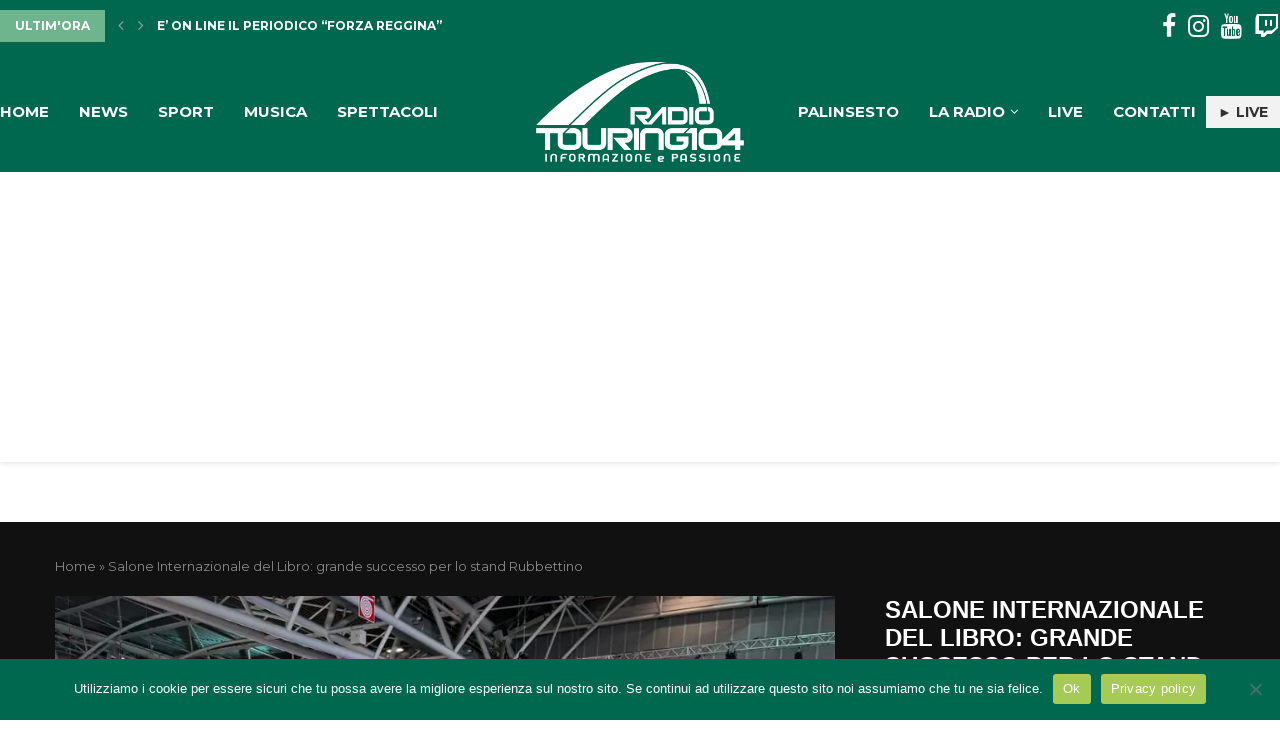

--- FILE ---
content_type: text/html; charset=UTF-8
request_url: https://progettotouring.it/radiotouring104/2022/05/19/salone-internazionale-del-libro-grande-successo-per-lo-stand-rubbettino/
body_size: 27277
content:
<!DOCTYPE html>
<html lang="it-IT">
<head>
    <meta charset="UTF-8">
    <meta http-equiv="X-UA-Compatible" content="IE=edge">
    <meta name="viewport" content="width=device-width, initial-scale=1">
    <link rel="profile" href="http://gmpg.org/xfn/11"/>
	        <link rel="shortcut icon" href="https://progettotouring.it/radiotouring104/wp-content/uploads/sites/6/2022/02/Risorsa-1.png"
              type="image/x-icon"/>
        <link rel="apple-touch-icon" sizes="180x180" href="https://progettotouring.it/radiotouring104/wp-content/uploads/sites/6/2022/02/Risorsa-1.png">
	    <link rel="alternate" type="application/rss+xml" title="Radio Touring 104 RSS Feed"
          href="https://progettotouring.it/radiotouring104/feed/"/>
    <link rel="alternate" type="application/atom+xml" title="Radio Touring 104 Atom Feed"
          href="https://progettotouring.it/radiotouring104/feed/atom/"/>
    <link rel="pingback" href="https://progettotouring.it/radiotouring104/xmlrpc.php"/>
    <!--[if lt IE 9]>
	<script src="https://progettotouring.it/radiotouring104/wp-content/themes/soledad/js/html5.js"></script>
	<![endif]-->
	<link rel='preconnect' href='https://fonts.googleapis.com' />
<link rel='preconnect' href='https://fonts.gstatic.com' />
<meta http-equiv='x-dns-prefetch-control' content='on'>
<link rel='dns-prefetch' href='//fonts.googleapis.com' />
<link rel='dns-prefetch' href='//fonts.gstatic.com' />
<link rel='dns-prefetch' href='//s.gravatar.com' />
<link rel='dns-prefetch' href='//www.google-analytics.com' />
		<style>
			.penci-library-modal-btn {
				margin-left: 5px;
				background: #33ad67;
				vertical-align: top;
				font-size: 0 !important;
			}

			.penci-library-modal-btn:before {
				content: '';
				width: 16px;
				height: 16px;
				background-image: url('https://progettotouring.it/radiotouring104/wp-content/themes/soledad/images/penci-icon.png');
				background-position: center;
				background-size: contain;
				background-repeat: no-repeat;
			}

			#penci-library-modal .penci-elementor-template-library-template-name {
				text-align: right;
				flex: 1 0 0%;
			}
		</style>
	<meta name='robots' content='index, follow, max-image-preview:large, max-snippet:-1, max-video-preview:-1' />

	<!-- This site is optimized with the Yoast SEO plugin v26.7 - https://yoast.com/wordpress/plugins/seo/ -->
	<title>Al salone Internazionale del libro, Rubbettino grande protagonista a Torino</title>
	<meta name="description" content="La trentaquattresima edizione del Salone Internazionale del Libro di Torino, lo stand Rubettino ha avuto un notevole successo" />
	<link rel="canonical" href="https://progettotouring.it/radiotouring104/2022/05/19/salone-internazionale-del-libro-grande-successo-per-lo-stand-rubbettino/" />
	<meta property="og:locale" content="it_IT" />
	<meta property="og:type" content="article" />
	<meta property="og:title" content="Al salone Internazionale del libro, Rubbettino grande protagonista a Torino" />
	<meta property="og:description" content="La trentaquattresima edizione del Salone Internazionale del Libro di Torino, lo stand Rubettino ha avuto un notevole successo" />
	<meta property="og:url" content="https://progettotouring.it/radiotouring104/2022/05/19/salone-internazionale-del-libro-grande-successo-per-lo-stand-rubbettino/" />
	<meta property="og:site_name" content="Radio Touring 104" />
	<meta property="article:published_time" content="2022-05-19T16:58:45+00:00" />
	<meta property="article:modified_time" content="2022-05-20T11:14:58+00:00" />
	<meta property="og:image" content="https://progettotouring.it/radiotouring104/wp-content/uploads/sites/6/2022/05/rubbettino.jpg" />
	<meta property="og:image:width" content="941" />
	<meta property="og:image:height" content="706" />
	<meta property="og:image:type" content="image/jpeg" />
	<meta name="author" content="redazione" />
	<meta name="twitter:card" content="summary_large_image" />
	<meta name="twitter:label1" content="Scritto da" />
	<meta name="twitter:data1" content="redazione" />
	<meta name="twitter:label2" content="Tempo di lettura stimato" />
	<meta name="twitter:data2" content="3 minuti" />
	<script type="application/ld+json" class="yoast-schema-graph">{"@context":"https://schema.org","@graph":[{"@type":"Article","@id":"https://progettotouring.it/radiotouring104/2022/05/19/salone-internazionale-del-libro-grande-successo-per-lo-stand-rubbettino/#article","isPartOf":{"@id":"https://progettotouring.it/radiotouring104/2022/05/19/salone-internazionale-del-libro-grande-successo-per-lo-stand-rubbettino/"},"author":{"name":"redazione","@id":"https://progettotouring.it/radiotouring104/#/schema/person/1b3eb3c07c47136bc44c785c543e635f"},"headline":"Salone Internazionale del Libro: grande successo per lo stand Rubbettino","datePublished":"2022-05-19T16:58:45+00:00","dateModified":"2022-05-20T11:14:58+00:00","mainEntityOfPage":{"@id":"https://progettotouring.it/radiotouring104/2022/05/19/salone-internazionale-del-libro-grande-successo-per-lo-stand-rubbettino/"},"wordCount":517,"commentCount":0,"publisher":{"@id":"https://progettotouring.it/radiotouring104/#organization"},"image":{"@id":"https://progettotouring.it/radiotouring104/2022/05/19/salone-internazionale-del-libro-grande-successo-per-lo-stand-rubbettino/#primaryimage"},"thumbnailUrl":"https://progettotouring.it/radiotouring104/wp-content/uploads/sites/6/2022/05/rubbettino.jpg","keywords":["reggio calabria","rubbettino","salone del libro","torino"],"articleSection":["Home","News"],"inLanguage":"it-IT","potentialAction":[{"@type":"CommentAction","name":"Comment","target":["https://progettotouring.it/radiotouring104/2022/05/19/salone-internazionale-del-libro-grande-successo-per-lo-stand-rubbettino/#respond"]}]},{"@type":"WebPage","@id":"https://progettotouring.it/radiotouring104/2022/05/19/salone-internazionale-del-libro-grande-successo-per-lo-stand-rubbettino/","url":"https://progettotouring.it/radiotouring104/2022/05/19/salone-internazionale-del-libro-grande-successo-per-lo-stand-rubbettino/","name":"Al salone Internazionale del libro, Rubbettino grande protagonista a Torino","isPartOf":{"@id":"https://progettotouring.it/radiotouring104/#website"},"primaryImageOfPage":{"@id":"https://progettotouring.it/radiotouring104/2022/05/19/salone-internazionale-del-libro-grande-successo-per-lo-stand-rubbettino/#primaryimage"},"image":{"@id":"https://progettotouring.it/radiotouring104/2022/05/19/salone-internazionale-del-libro-grande-successo-per-lo-stand-rubbettino/#primaryimage"},"thumbnailUrl":"https://progettotouring.it/radiotouring104/wp-content/uploads/sites/6/2022/05/rubbettino.jpg","datePublished":"2022-05-19T16:58:45+00:00","dateModified":"2022-05-20T11:14:58+00:00","description":"La trentaquattresima edizione del Salone Internazionale del Libro di Torino, lo stand Rubettino ha avuto un notevole successo","breadcrumb":{"@id":"https://progettotouring.it/radiotouring104/2022/05/19/salone-internazionale-del-libro-grande-successo-per-lo-stand-rubbettino/#breadcrumb"},"inLanguage":"it-IT","potentialAction":[{"@type":"ReadAction","target":["https://progettotouring.it/radiotouring104/2022/05/19/salone-internazionale-del-libro-grande-successo-per-lo-stand-rubbettino/"]}]},{"@type":"ImageObject","inLanguage":"it-IT","@id":"https://progettotouring.it/radiotouring104/2022/05/19/salone-internazionale-del-libro-grande-successo-per-lo-stand-rubbettino/#primaryimage","url":"https://progettotouring.it/radiotouring104/wp-content/uploads/sites/6/2022/05/rubbettino.jpg","contentUrl":"https://progettotouring.it/radiotouring104/wp-content/uploads/sites/6/2022/05/rubbettino.jpg","width":941,"height":706},{"@type":"BreadcrumbList","@id":"https://progettotouring.it/radiotouring104/2022/05/19/salone-internazionale-del-libro-grande-successo-per-lo-stand-rubbettino/#breadcrumb","itemListElement":[{"@type":"ListItem","position":1,"name":"Home","item":"https://progettotouring.it/radiotouring104/"},{"@type":"ListItem","position":2,"name":"Salone Internazionale del Libro: grande successo per lo stand Rubbettino"}]},{"@type":"WebSite","@id":"https://progettotouring.it/radiotouring104/#website","url":"https://progettotouring.it/radiotouring104/","name":"Radio Touring 104","description":"La prima radio Reggina","publisher":{"@id":"https://progettotouring.it/radiotouring104/#organization"},"potentialAction":[{"@type":"SearchAction","target":{"@type":"EntryPoint","urlTemplate":"https://progettotouring.it/radiotouring104/?s={search_term_string}"},"query-input":{"@type":"PropertyValueSpecification","valueRequired":true,"valueName":"search_term_string"}}],"inLanguage":"it-IT"},{"@type":"Organization","@id":"https://progettotouring.it/radiotouring104/#organization","name":"Radio Touring 104","url":"https://progettotouring.it/radiotouring104/","logo":{"@type":"ImageObject","inLanguage":"it-IT","@id":"https://progettotouring.it/radiotouring104/#/schema/logo/image/","url":"https://progettotouring.it/radiotouring104/wp-content/uploads/sites/6/2022/02/cropped-logo-radio-touring-104.png","contentUrl":"https://progettotouring.it/radiotouring104/wp-content/uploads/sites/6/2022/02/cropped-logo-radio-touring-104.png","width":377,"height":182,"caption":"Radio Touring 104"},"image":{"@id":"https://progettotouring.it/radiotouring104/#/schema/logo/image/"}},{"@type":"Person","@id":"https://progettotouring.it/radiotouring104/#/schema/person/1b3eb3c07c47136bc44c785c543e635f","name":"redazione","image":{"@type":"ImageObject","inLanguage":"it-IT","@id":"https://progettotouring.it/radiotouring104/#/schema/person/image/","url":"https://secure.gravatar.com/avatar/0b31605b49f100769e8b624b3e05de1b73e1692e9568a352f60f53fd072e6e11?s=96&d=mm&r=g","contentUrl":"https://secure.gravatar.com/avatar/0b31605b49f100769e8b624b3e05de1b73e1692e9568a352f60f53fd072e6e11?s=96&d=mm&r=g","caption":"redazione"},"url":"https://progettotouring.it/radiotouring104/author/redazione/"}]}</script>
	<!-- / Yoast SEO plugin. -->


<link rel='dns-prefetch' href='//www.youtube.com' />
<link rel='dns-prefetch' href='//www.googletagmanager.com' />
<link rel='dns-prefetch' href='//stats.wp.com' />
<link rel='dns-prefetch' href='//fonts.googleapis.com' />
<link rel='dns-prefetch' href='//pagead2.googlesyndication.com' />
<link rel="alternate" type="application/rss+xml" title="Radio Touring 104 &raquo; Feed" href="https://progettotouring.it/radiotouring104/feed/" />
<link rel="alternate" type="application/rss+xml" title="Radio Touring 104 &raquo; Feed dei commenti" href="https://progettotouring.it/radiotouring104/comments/feed/" />
<link rel="alternate" type="application/rss+xml" title="Radio Touring 104 &raquo; Salone Internazionale del Libro: grande successo per lo stand Rubbettino Feed dei commenti" href="https://progettotouring.it/radiotouring104/2022/05/19/salone-internazionale-del-libro-grande-successo-per-lo-stand-rubbettino/feed/" />
<link rel="alternate" title="oEmbed (JSON)" type="application/json+oembed" href="https://progettotouring.it/radiotouring104/wp-json/oembed/1.0/embed?url=https%3A%2F%2Fprogettotouring.it%2Fradiotouring104%2F2022%2F05%2F19%2Fsalone-internazionale-del-libro-grande-successo-per-lo-stand-rubbettino%2F" />
<link rel="alternate" title="oEmbed (XML)" type="text/xml+oembed" href="https://progettotouring.it/radiotouring104/wp-json/oembed/1.0/embed?url=https%3A%2F%2Fprogettotouring.it%2Fradiotouring104%2F2022%2F05%2F19%2Fsalone-internazionale-del-libro-grande-successo-per-lo-stand-rubbettino%2F&#038;format=xml" />
<style id='wp-img-auto-sizes-contain-inline-css' type='text/css'>
img:is([sizes=auto i],[sizes^="auto," i]){contain-intrinsic-size:3000px 1500px}
/*# sourceURL=wp-img-auto-sizes-contain-inline-css */
</style>
<style id='wp-emoji-styles-inline-css' type='text/css'>

	img.wp-smiley, img.emoji {
		display: inline !important;
		border: none !important;
		box-shadow: none !important;
		height: 1em !important;
		width: 1em !important;
		margin: 0 0.07em !important;
		vertical-align: -0.1em !important;
		background: none !important;
		padding: 0 !important;
	}
/*# sourceURL=wp-emoji-styles-inline-css */
</style>
<link rel='stylesheet' id='wp-block-library-css' href='https://progettotouring.it/radiotouring104/wp-includes/css/dist/block-library/style.min.css?ver=6.9' type='text/css' media='all' />
<style id='wp-block-library-theme-inline-css' type='text/css'>
.wp-block-audio :where(figcaption){color:#555;font-size:13px;text-align:center}.is-dark-theme .wp-block-audio :where(figcaption){color:#ffffffa6}.wp-block-audio{margin:0 0 1em}.wp-block-code{border:1px solid #ccc;border-radius:4px;font-family:Menlo,Consolas,monaco,monospace;padding:.8em 1em}.wp-block-embed :where(figcaption){color:#555;font-size:13px;text-align:center}.is-dark-theme .wp-block-embed :where(figcaption){color:#ffffffa6}.wp-block-embed{margin:0 0 1em}.blocks-gallery-caption{color:#555;font-size:13px;text-align:center}.is-dark-theme .blocks-gallery-caption{color:#ffffffa6}:root :where(.wp-block-image figcaption){color:#555;font-size:13px;text-align:center}.is-dark-theme :root :where(.wp-block-image figcaption){color:#ffffffa6}.wp-block-image{margin:0 0 1em}.wp-block-pullquote{border-bottom:4px solid;border-top:4px solid;color:currentColor;margin-bottom:1.75em}.wp-block-pullquote :where(cite),.wp-block-pullquote :where(footer),.wp-block-pullquote__citation{color:currentColor;font-size:.8125em;font-style:normal;text-transform:uppercase}.wp-block-quote{border-left:.25em solid;margin:0 0 1.75em;padding-left:1em}.wp-block-quote cite,.wp-block-quote footer{color:currentColor;font-size:.8125em;font-style:normal;position:relative}.wp-block-quote:where(.has-text-align-right){border-left:none;border-right:.25em solid;padding-left:0;padding-right:1em}.wp-block-quote:where(.has-text-align-center){border:none;padding-left:0}.wp-block-quote.is-large,.wp-block-quote.is-style-large,.wp-block-quote:where(.is-style-plain){border:none}.wp-block-search .wp-block-search__label{font-weight:700}.wp-block-search__button{border:1px solid #ccc;padding:.375em .625em}:where(.wp-block-group.has-background){padding:1.25em 2.375em}.wp-block-separator.has-css-opacity{opacity:.4}.wp-block-separator{border:none;border-bottom:2px solid;margin-left:auto;margin-right:auto}.wp-block-separator.has-alpha-channel-opacity{opacity:1}.wp-block-separator:not(.is-style-wide):not(.is-style-dots){width:100px}.wp-block-separator.has-background:not(.is-style-dots){border-bottom:none;height:1px}.wp-block-separator.has-background:not(.is-style-wide):not(.is-style-dots){height:2px}.wp-block-table{margin:0 0 1em}.wp-block-table td,.wp-block-table th{word-break:normal}.wp-block-table :where(figcaption){color:#555;font-size:13px;text-align:center}.is-dark-theme .wp-block-table :where(figcaption){color:#ffffffa6}.wp-block-video :where(figcaption){color:#555;font-size:13px;text-align:center}.is-dark-theme .wp-block-video :where(figcaption){color:#ffffffa6}.wp-block-video{margin:0 0 1em}:root :where(.wp-block-template-part.has-background){margin-bottom:0;margin-top:0;padding:1.25em 2.375em}
/*# sourceURL=/wp-includes/css/dist/block-library/theme.min.css */
</style>
<style id='classic-theme-styles-inline-css' type='text/css'>
/*! This file is auto-generated */
.wp-block-button__link{color:#fff;background-color:#32373c;border-radius:9999px;box-shadow:none;text-decoration:none;padding:calc(.667em + 2px) calc(1.333em + 2px);font-size:1.125em}.wp-block-file__button{background:#32373c;color:#fff;text-decoration:none}
/*# sourceURL=/wp-includes/css/classic-themes.min.css */
</style>
<link rel='stylesheet' id='mediaelement-css' href='https://progettotouring.it/radiotouring104/wp-includes/js/mediaelement/mediaelementplayer-legacy.min.css?ver=4.2.17' type='text/css' media='all' />
<link rel='stylesheet' id='wp-mediaelement-css' href='https://progettotouring.it/radiotouring104/wp-includes/js/mediaelement/wp-mediaelement.min.css?ver=6.9' type='text/css' media='all' />
<style id='jetpack-sharing-buttons-style-inline-css' type='text/css'>
.jetpack-sharing-buttons__services-list{display:flex;flex-direction:row;flex-wrap:wrap;gap:0;list-style-type:none;margin:5px;padding:0}.jetpack-sharing-buttons__services-list.has-small-icon-size{font-size:12px}.jetpack-sharing-buttons__services-list.has-normal-icon-size{font-size:16px}.jetpack-sharing-buttons__services-list.has-large-icon-size{font-size:24px}.jetpack-sharing-buttons__services-list.has-huge-icon-size{font-size:36px}@media print{.jetpack-sharing-buttons__services-list{display:none!important}}.editor-styles-wrapper .wp-block-jetpack-sharing-buttons{gap:0;padding-inline-start:0}ul.jetpack-sharing-buttons__services-list.has-background{padding:1.25em 2.375em}
/*# sourceURL=https://progettotouring.it/radiotouring104/wp-content/plugins/jetpack/_inc/blocks/sharing-buttons/view.css */
</style>
<style id='global-styles-inline-css' type='text/css'>
:root{--wp--preset--aspect-ratio--square: 1;--wp--preset--aspect-ratio--4-3: 4/3;--wp--preset--aspect-ratio--3-4: 3/4;--wp--preset--aspect-ratio--3-2: 3/2;--wp--preset--aspect-ratio--2-3: 2/3;--wp--preset--aspect-ratio--16-9: 16/9;--wp--preset--aspect-ratio--9-16: 9/16;--wp--preset--color--black: #000000;--wp--preset--color--cyan-bluish-gray: #abb8c3;--wp--preset--color--white: #ffffff;--wp--preset--color--pale-pink: #f78da7;--wp--preset--color--vivid-red: #cf2e2e;--wp--preset--color--luminous-vivid-orange: #ff6900;--wp--preset--color--luminous-vivid-amber: #fcb900;--wp--preset--color--light-green-cyan: #7bdcb5;--wp--preset--color--vivid-green-cyan: #00d084;--wp--preset--color--pale-cyan-blue: #8ed1fc;--wp--preset--color--vivid-cyan-blue: #0693e3;--wp--preset--color--vivid-purple: #9b51e0;--wp--preset--gradient--vivid-cyan-blue-to-vivid-purple: linear-gradient(135deg,rgb(6,147,227) 0%,rgb(155,81,224) 100%);--wp--preset--gradient--light-green-cyan-to-vivid-green-cyan: linear-gradient(135deg,rgb(122,220,180) 0%,rgb(0,208,130) 100%);--wp--preset--gradient--luminous-vivid-amber-to-luminous-vivid-orange: linear-gradient(135deg,rgb(252,185,0) 0%,rgb(255,105,0) 100%);--wp--preset--gradient--luminous-vivid-orange-to-vivid-red: linear-gradient(135deg,rgb(255,105,0) 0%,rgb(207,46,46) 100%);--wp--preset--gradient--very-light-gray-to-cyan-bluish-gray: linear-gradient(135deg,rgb(238,238,238) 0%,rgb(169,184,195) 100%);--wp--preset--gradient--cool-to-warm-spectrum: linear-gradient(135deg,rgb(74,234,220) 0%,rgb(151,120,209) 20%,rgb(207,42,186) 40%,rgb(238,44,130) 60%,rgb(251,105,98) 80%,rgb(254,248,76) 100%);--wp--preset--gradient--blush-light-purple: linear-gradient(135deg,rgb(255,206,236) 0%,rgb(152,150,240) 100%);--wp--preset--gradient--blush-bordeaux: linear-gradient(135deg,rgb(254,205,165) 0%,rgb(254,45,45) 50%,rgb(107,0,62) 100%);--wp--preset--gradient--luminous-dusk: linear-gradient(135deg,rgb(255,203,112) 0%,rgb(199,81,192) 50%,rgb(65,88,208) 100%);--wp--preset--gradient--pale-ocean: linear-gradient(135deg,rgb(255,245,203) 0%,rgb(182,227,212) 50%,rgb(51,167,181) 100%);--wp--preset--gradient--electric-grass: linear-gradient(135deg,rgb(202,248,128) 0%,rgb(113,206,126) 100%);--wp--preset--gradient--midnight: linear-gradient(135deg,rgb(2,3,129) 0%,rgb(40,116,252) 100%);--wp--preset--font-size--small: 12px;--wp--preset--font-size--medium: 20px;--wp--preset--font-size--large: 32px;--wp--preset--font-size--x-large: 42px;--wp--preset--font-size--normal: 14px;--wp--preset--font-size--huge: 42px;--wp--preset--spacing--20: 0.44rem;--wp--preset--spacing--30: 0.67rem;--wp--preset--spacing--40: 1rem;--wp--preset--spacing--50: 1.5rem;--wp--preset--spacing--60: 2.25rem;--wp--preset--spacing--70: 3.38rem;--wp--preset--spacing--80: 5.06rem;--wp--preset--shadow--natural: 6px 6px 9px rgba(0, 0, 0, 0.2);--wp--preset--shadow--deep: 12px 12px 50px rgba(0, 0, 0, 0.4);--wp--preset--shadow--sharp: 6px 6px 0px rgba(0, 0, 0, 0.2);--wp--preset--shadow--outlined: 6px 6px 0px -3px rgb(255, 255, 255), 6px 6px rgb(0, 0, 0);--wp--preset--shadow--crisp: 6px 6px 0px rgb(0, 0, 0);}:where(.is-layout-flex){gap: 0.5em;}:where(.is-layout-grid){gap: 0.5em;}body .is-layout-flex{display: flex;}.is-layout-flex{flex-wrap: wrap;align-items: center;}.is-layout-flex > :is(*, div){margin: 0;}body .is-layout-grid{display: grid;}.is-layout-grid > :is(*, div){margin: 0;}:where(.wp-block-columns.is-layout-flex){gap: 2em;}:where(.wp-block-columns.is-layout-grid){gap: 2em;}:where(.wp-block-post-template.is-layout-flex){gap: 1.25em;}:where(.wp-block-post-template.is-layout-grid){gap: 1.25em;}.has-black-color{color: var(--wp--preset--color--black) !important;}.has-cyan-bluish-gray-color{color: var(--wp--preset--color--cyan-bluish-gray) !important;}.has-white-color{color: var(--wp--preset--color--white) !important;}.has-pale-pink-color{color: var(--wp--preset--color--pale-pink) !important;}.has-vivid-red-color{color: var(--wp--preset--color--vivid-red) !important;}.has-luminous-vivid-orange-color{color: var(--wp--preset--color--luminous-vivid-orange) !important;}.has-luminous-vivid-amber-color{color: var(--wp--preset--color--luminous-vivid-amber) !important;}.has-light-green-cyan-color{color: var(--wp--preset--color--light-green-cyan) !important;}.has-vivid-green-cyan-color{color: var(--wp--preset--color--vivid-green-cyan) !important;}.has-pale-cyan-blue-color{color: var(--wp--preset--color--pale-cyan-blue) !important;}.has-vivid-cyan-blue-color{color: var(--wp--preset--color--vivid-cyan-blue) !important;}.has-vivid-purple-color{color: var(--wp--preset--color--vivid-purple) !important;}.has-black-background-color{background-color: var(--wp--preset--color--black) !important;}.has-cyan-bluish-gray-background-color{background-color: var(--wp--preset--color--cyan-bluish-gray) !important;}.has-white-background-color{background-color: var(--wp--preset--color--white) !important;}.has-pale-pink-background-color{background-color: var(--wp--preset--color--pale-pink) !important;}.has-vivid-red-background-color{background-color: var(--wp--preset--color--vivid-red) !important;}.has-luminous-vivid-orange-background-color{background-color: var(--wp--preset--color--luminous-vivid-orange) !important;}.has-luminous-vivid-amber-background-color{background-color: var(--wp--preset--color--luminous-vivid-amber) !important;}.has-light-green-cyan-background-color{background-color: var(--wp--preset--color--light-green-cyan) !important;}.has-vivid-green-cyan-background-color{background-color: var(--wp--preset--color--vivid-green-cyan) !important;}.has-pale-cyan-blue-background-color{background-color: var(--wp--preset--color--pale-cyan-blue) !important;}.has-vivid-cyan-blue-background-color{background-color: var(--wp--preset--color--vivid-cyan-blue) !important;}.has-vivid-purple-background-color{background-color: var(--wp--preset--color--vivid-purple) !important;}.has-black-border-color{border-color: var(--wp--preset--color--black) !important;}.has-cyan-bluish-gray-border-color{border-color: var(--wp--preset--color--cyan-bluish-gray) !important;}.has-white-border-color{border-color: var(--wp--preset--color--white) !important;}.has-pale-pink-border-color{border-color: var(--wp--preset--color--pale-pink) !important;}.has-vivid-red-border-color{border-color: var(--wp--preset--color--vivid-red) !important;}.has-luminous-vivid-orange-border-color{border-color: var(--wp--preset--color--luminous-vivid-orange) !important;}.has-luminous-vivid-amber-border-color{border-color: var(--wp--preset--color--luminous-vivid-amber) !important;}.has-light-green-cyan-border-color{border-color: var(--wp--preset--color--light-green-cyan) !important;}.has-vivid-green-cyan-border-color{border-color: var(--wp--preset--color--vivid-green-cyan) !important;}.has-pale-cyan-blue-border-color{border-color: var(--wp--preset--color--pale-cyan-blue) !important;}.has-vivid-cyan-blue-border-color{border-color: var(--wp--preset--color--vivid-cyan-blue) !important;}.has-vivid-purple-border-color{border-color: var(--wp--preset--color--vivid-purple) !important;}.has-vivid-cyan-blue-to-vivid-purple-gradient-background{background: var(--wp--preset--gradient--vivid-cyan-blue-to-vivid-purple) !important;}.has-light-green-cyan-to-vivid-green-cyan-gradient-background{background: var(--wp--preset--gradient--light-green-cyan-to-vivid-green-cyan) !important;}.has-luminous-vivid-amber-to-luminous-vivid-orange-gradient-background{background: var(--wp--preset--gradient--luminous-vivid-amber-to-luminous-vivid-orange) !important;}.has-luminous-vivid-orange-to-vivid-red-gradient-background{background: var(--wp--preset--gradient--luminous-vivid-orange-to-vivid-red) !important;}.has-very-light-gray-to-cyan-bluish-gray-gradient-background{background: var(--wp--preset--gradient--very-light-gray-to-cyan-bluish-gray) !important;}.has-cool-to-warm-spectrum-gradient-background{background: var(--wp--preset--gradient--cool-to-warm-spectrum) !important;}.has-blush-light-purple-gradient-background{background: var(--wp--preset--gradient--blush-light-purple) !important;}.has-blush-bordeaux-gradient-background{background: var(--wp--preset--gradient--blush-bordeaux) !important;}.has-luminous-dusk-gradient-background{background: var(--wp--preset--gradient--luminous-dusk) !important;}.has-pale-ocean-gradient-background{background: var(--wp--preset--gradient--pale-ocean) !important;}.has-electric-grass-gradient-background{background: var(--wp--preset--gradient--electric-grass) !important;}.has-midnight-gradient-background{background: var(--wp--preset--gradient--midnight) !important;}.has-small-font-size{font-size: var(--wp--preset--font-size--small) !important;}.has-medium-font-size{font-size: var(--wp--preset--font-size--medium) !important;}.has-large-font-size{font-size: var(--wp--preset--font-size--large) !important;}.has-x-large-font-size{font-size: var(--wp--preset--font-size--x-large) !important;}
:where(.wp-block-post-template.is-layout-flex){gap: 1.25em;}:where(.wp-block-post-template.is-layout-grid){gap: 1.25em;}
:where(.wp-block-term-template.is-layout-flex){gap: 1.25em;}:where(.wp-block-term-template.is-layout-grid){gap: 1.25em;}
:where(.wp-block-columns.is-layout-flex){gap: 2em;}:where(.wp-block-columns.is-layout-grid){gap: 2em;}
:root :where(.wp-block-pullquote){font-size: 1.5em;line-height: 1.6;}
/*# sourceURL=global-styles-inline-css */
</style>
<link rel='stylesheet' id='cookie-notice-front-css' href='https://progettotouring.it/radiotouring104/wp-content/plugins/cookie-notice/css/front.min.css?ver=2.5.11' type='text/css' media='all' />
<link rel='stylesheet' id='penci-oswald-css' href='//fonts.googleapis.com/css?family=Oswald%3A400&#038;display=swap&#038;ver=6.9' type='text/css' media='all' />
<link rel='stylesheet' id='penci-fonts-css' href='https://fonts.googleapis.com/css?family=%22Raleway%22%2C+%22100%3A200%3A300%3Aregular%3A500%3A600%3A700%3A800%3A900%22%2C+sans-serif%3A300%2C300italic%2C400%2C400italic%2C500%2C500italic%2C700%2C700italic%2C800%2C800italic%7CMontserrat%3A300%2C300italic%2C400%2C400italic%2C500%2C500italic%2C600%2C600italic%2C700%2C700italic%2C800%2C800italic%26subset%3Dlatin%2Ccyrillic%2Ccyrillic-ext%2Cgreek%2Cgreek-ext%2Clatin-ext&#038;display=swap&#038;ver=8.1.2' type='text/css' media='all' />
<link rel='stylesheet' id='penci-main-style-css' href='https://progettotouring.it/radiotouring104/wp-content/themes/soledad/main.css?ver=8.1.2' type='text/css' media='all' />
<link rel='stylesheet' id='penci-font-awesomeold-css' href='https://progettotouring.it/radiotouring104/wp-content/themes/soledad/css/font-awesome.4.7.0.swap.min.css?ver=4.7.0' type='text/css' media='all' />
<link rel='stylesheet' id='penci_icon-css' href='https://progettotouring.it/radiotouring104/wp-content/themes/soledad/css/penci-icon.css?ver=8.1.2' type='text/css' media='all' />
<link rel='stylesheet' id='penci_style-css' href='https://progettotouring.it/radiotouring104/wp-content/themes/soledad/style.css?ver=8.1.2' type='text/css' media='all' />
<link rel='stylesheet' id='penci_social_counter-css' href='https://progettotouring.it/radiotouring104/wp-content/themes/soledad/css/social-counter.css?ver=8.1.2' type='text/css' media='all' />
<link rel='stylesheet' id='penci-header-builder-fonts-css' href='https://fonts.googleapis.com/css?family=Montserrat%3A300%2C300italic%2C400%2C400italic%2C500%2C500italic%2C600%2C600italic%2C700%2C700italic%2C800%2C800italic%26subset%3Dlatin%2Ccyrillic%2Ccyrillic-ext%2Cgreek%2Cgreek-ext%2Clatin-ext&#038;display=swap&#038;ver=8.1.2' type='text/css' media='all' />
<link rel='stylesheet' id='elementor-icons-css' href='https://progettotouring.it/radiotouring104/wp-content/plugins/elementor/assets/lib/eicons/css/elementor-icons.min.css?ver=5.45.0' type='text/css' media='all' />
<link rel='stylesheet' id='elementor-frontend-css' href='https://progettotouring.it/radiotouring104/wp-content/plugins/elementor/assets/css/frontend.min.css?ver=3.34.1' type='text/css' media='all' />
<link rel='stylesheet' id='elementor-post-4-css' href='https://progettotouring.it/radiotouring104/wp-content/uploads/sites/6/elementor/css/post-4.css?ver=1768022933' type='text/css' media='all' />
<link rel='stylesheet' id='font-awesome-5-all-css' href='https://progettotouring.it/radiotouring104/wp-content/plugins/elementor/assets/lib/font-awesome/css/all.min.css?ver=3.34.1' type='text/css' media='all' />
<link rel='stylesheet' id='font-awesome-4-shim-css' href='https://progettotouring.it/radiotouring104/wp-content/plugins/elementor/assets/lib/font-awesome/css/v4-shims.min.css?ver=3.34.1' type='text/css' media='all' />
<link rel='stylesheet' id='penci-recipe-css-css' href='https://progettotouring.it/radiotouring104/wp-content/plugins/penci-recipe/css/recipe.css?ver=3.3' type='text/css' media='all' />
<link rel='stylesheet' id='eael-general-css' href='https://progettotouring.it/radiotouring104/wp-content/plugins/essential-addons-for-elementor-lite/assets/front-end/css/view/general.min.css?ver=6.5.5' type='text/css' media='all' />
<link rel='stylesheet' id='elementor-gf-local-roboto-css' href='https://progettotouring.it/radiotouring104/wp-content/uploads/sites/6/elementor/google-fonts/css/roboto.css?ver=1742321201' type='text/css' media='all' />
<link rel='stylesheet' id='elementor-gf-local-robotoslab-css' href='https://progettotouring.it/radiotouring104/wp-content/uploads/sites/6/elementor/google-fonts/css/robotoslab.css?ver=1742321209' type='text/css' media='all' />
<script type="text/javascript" id="cookie-notice-front-js-before">
/* <![CDATA[ */
var cnArgs = {"ajaxUrl":"https:\/\/progettotouring.it\/radiotouring104\/wp-admin\/admin-ajax.php","nonce":"8e724d2f0d","hideEffect":"fade","position":"bottom","onScroll":false,"onScrollOffset":100,"onClick":false,"cookieName":"cookie_notice_accepted","cookieTime":604800,"cookieTimeRejected":604800,"globalCookie":false,"redirection":false,"cache":true,"revokeCookies":false,"revokeCookiesOpt":"automatic"};

//# sourceURL=cookie-notice-front-js-before
/* ]]> */
</script>
<script type="text/javascript" src="https://progettotouring.it/radiotouring104/wp-content/plugins/cookie-notice/js/front.min.js?ver=2.5.11" id="cookie-notice-front-js"></script>
<script type="text/javascript" src="https://progettotouring.it/radiotouring104/wp-includes/js/jquery/jquery.min.js?ver=3.7.1" id="jquery-core-js"></script>
<script type="text/javascript" src="https://progettotouring.it/radiotouring104/wp-includes/js/jquery/jquery-migrate.min.js?ver=3.4.1" id="jquery-migrate-js"></script>
<script type="text/javascript" src="https://progettotouring.it/radiotouring104/wp-content/plugins/elementor/assets/lib/font-awesome/js/v4-shims.min.js?ver=3.34.1" id="font-awesome-4-shim-js"></script>

<!-- Snippet del tag Google (gtag.js) aggiunto da Site Kit -->
<!-- Snippet Google Analytics aggiunto da Site Kit -->
<script type="text/javascript" src="https://www.googletagmanager.com/gtag/js?id=G-1G1JE7YH84" id="google_gtagjs-js" async></script>
<script type="text/javascript" id="google_gtagjs-js-after">
/* <![CDATA[ */
window.dataLayer = window.dataLayer || [];function gtag(){dataLayer.push(arguments);}
gtag("set","linker",{"domains":["progettotouring.it"]});
gtag("js", new Date());
gtag("set", "developer_id.dZTNiMT", true);
gtag("config", "G-1G1JE7YH84");
//# sourceURL=google_gtagjs-js-after
/* ]]> */
</script>
<script type="text/javascript" src="https://progettotouring.it/radiotouring104/wp-content/plugins/happy-elementor-addons/assets/vendor/dom-purify/purify.min.js?ver=3.1.6" id="dom-purify-js"></script>
<link rel="https://api.w.org/" href="https://progettotouring.it/radiotouring104/wp-json/" /><link rel="alternate" title="JSON" type="application/json" href="https://progettotouring.it/radiotouring104/wp-json/wp/v2/posts/5407" /><link rel="EditURI" type="application/rsd+xml" title="RSD" href="https://progettotouring.it/radiotouring104/xmlrpc.php?rsd" />
<meta name="generator" content="WordPress 6.9" />
<link rel='shortlink' href='https://progettotouring.it/radiotouring104/?p=5407' />
<meta name="Keywords" content="progetto touring, radio touring 104, radio touring, reggio calabria, notizie reggio calabria, news, calabria, notizie, ultime notizie, radiovisione, radio reggio calabria"><script async src="https://pagead2.googlesyndication.com/pagead/js/adsbygoogle.js?client=ca-pub-5357714307573214"
     crossorigin="anonymous"></script>	<style type="text/css">
																											</style>
	<meta name="generator" content="Site Kit by Google 1.168.0" />	<style>img#wpstats{display:none}</style>
		<script>var portfolioDataJs = portfolioDataJs || [];</script><style id="penci-custom-style" type="text/css">body{ --pcbg-cl: #fff; --pctext-cl: #313131; --pcborder-cl: #dedede; --pcheading-cl: #313131; --pcmeta-cl: #888888; --pcaccent-cl: #6eb48c; --pcbody-font: 'PT Serif', serif; --pchead-font: 'Raleway', sans-serif; --pchead-wei: bold; } .fluid-width-video-wrapper > div { position: absolute; left: 0; right: 0; top: 0; width: 100%; height: 100%; } body { --pcbody-font: 'Montserrat', sans-serif; } p{ line-height: 1.8; } .penci-hide-tagupdated{ display: none !important; } .featured-area .penci-image-holder, .featured-area .penci-slider4-overlay, .featured-area .penci-slide-overlay .overlay-link, .featured-style-29 .featured-slider-overlay, .penci-slider38-overlay{ border-radius: ; -webkit-border-radius: ; } .penci-featured-content-right:before{ border-top-right-radius: ; border-bottom-right-radius: ; } .penci-flat-overlay .penci-slide-overlay .penci-mag-featured-content:before{ border-bottom-left-radius: ; border-bottom-right-radius: ; } .container-single .post-image{ border-radius: ; -webkit-border-radius: ; } .penci-mega-thumbnail .penci-image-holder{ border-radius: ; -webkit-border-radius: ; } #penci-login-popup:before{ opacity: ; } .penci-header-signup-form { padding-top: px; padding-bottom: px; } .penci-slide-overlay .overlay-link, .penci-slider38-overlay, .penci-flat-overlay .penci-slide-overlay .penci-mag-featured-content:before { opacity: ; } .penci-item-mag:hover .penci-slide-overlay .overlay-link, .featured-style-38 .item:hover .penci-slider38-overlay, .penci-flat-overlay .penci-item-mag:hover .penci-slide-overlay .penci-mag-featured-content:before { opacity: ; } .penci-featured-content .featured-slider-overlay { opacity: ; } .featured-style-29 .featured-slider-overlay { opacity: ; } .penci-grid li.typography-style .overlay-typography { opacity: ; } .penci-grid li.typography-style:hover .overlay-typography { opacity: ; } .penci-sidebar-content .penci-border-arrow .inner-arrow { font-size: 14px; } .penci-sidebar-content.style-11 .penci-border-arrow .inner-arrow, .penci-sidebar-content.style-12 .penci-border-arrow .inner-arrow, .penci-sidebar-content.style-14 .penci-border-arrow .inner-arrow:before, .penci-sidebar-content.style-13 .penci-border-arrow .inner-arrow, .penci-sidebar-content .penci-border-arrow .inner-arrow, .penci-sidebar-content.style-15 .penci-border-arrow .inner-arrow{ background-color: #00684e; } .penci-sidebar-content.style-2 .penci-border-arrow:after{ border-top-color: #00684e; } .penci-sidebar-content .penci-border-arrow .inner-arrow, .penci-sidebar-content.style-4 .penci-border-arrow .inner-arrow:before, .penci-sidebar-content.style-4 .penci-border-arrow .inner-arrow:after, .penci-sidebar-content.style-5 .penci-border-arrow, .penci-sidebar-content.style-7 .penci-border-arrow, .penci-sidebar-content.style-9 .penci-border-arrow{ border-color: #00684e; } .penci-sidebar-content .penci-border-arrow:before { border-top-color: #00684e; } .penci-sidebar-content.style-16 .penci-border-arrow:after{ background-color: #00684e; } .penci-sidebar-content.style-5 .penci-border-arrow { border-color: #00684e; } .penci-sidebar-content.style-12 .penci-border-arrow,.penci-sidebar-content.style-10 .penci-border-arrow, .penci-sidebar-content.style-5 .penci-border-arrow .inner-arrow{ border-bottom-color: #00684e; } .penci-sidebar-content.style-11 .penci-border-arrow .inner-arrow:after, .penci-sidebar-content.style-11 .penci-border-arrow .inner-arrow:before{ border-top-color: #00684e; } .penci-sidebar-content.style-12 .penci-border-arrow .inner-arrow:before, .penci-sidebar-content.style-12.pcalign-center .penci-border-arrow .inner-arrow:after, .penci-sidebar-content.style-12.pcalign-right .penci-border-arrow .inner-arrow:after{ border-bottom-color: #00684e; } .penci-sidebar-content.style-13.pcalign-center .penci-border-arrow .inner-arrow:after, .penci-sidebar-content.style-13.pcalign-left .penci-border-arrow .inner-arrow:after{ border-right-color: #00684e; } .penci-sidebar-content.style-13.pcalign-center .penci-border-arrow .inner-arrow:before, .penci-sidebar-content.style-13.pcalign-right .penci-border-arrow .inner-arrow:before { border-left-color: #00684e; } #footer-logo a{ max-width: 200px; } #footer-section, .penci-footer-social-moved{ background-color: #e5e5e5; } #footer-section, #footer-copyright * { color: #000000; } .penci-single-style-6 .single-breadcrumb, .penci-single-style-5 .single-breadcrumb, .penci-single-style-4 .single-breadcrumb, .penci-single-style-3 .single-breadcrumb, .penci-single-style-9 .single-breadcrumb, .penci-single-style-7 .single-breadcrumb{ text-align: left; } .container-single .header-standard, .container-single .post-box-meta-single { text-align: left; } .rtl .container-single .header-standard,.rtl .container-single .post-box-meta-single { text-align: right; } .home-featured-cat-content .mag-photo .mag-overlay-photo { opacity: ; } .home-featured-cat-content .mag-photo:hover .mag-overlay-photo { opacity: ; } .inner-item-portfolio:hover .penci-portfolio-thumbnail a:after { opacity: ; } .penci-menuhbg-toggle { width: 18px; } .penci-menuhbg-toggle .penci-menuhbg-inner { height: 18px; } .penci-menuhbg-toggle .penci-lines, .penci-menuhbg-wapper{ width: 18px; } .penci-menuhbg-toggle .lines-button{ top: 8px; } .penci-menuhbg-toggle .penci-lines:before{ top: 5px; } .penci-menuhbg-toggle .penci-lines:after{ top: -5px; } .penci-menuhbg-toggle:hover .lines-button:after, .penci-menuhbg-toggle:hover .penci-lines:before, .penci-menuhbg-toggle:hover .penci-lines:after{ transform: translateX(28px); } .penci-menuhbg-toggle .lines-button.penci-hover-effect{ left: -28px; } .penci-menu-hbg-inner .penci-hbg_sitetitle{ font-size: 18px; } .penci-menu-hbg-inner .penci-hbg_desc{ font-size: 14px; } .penci-menu-hbg{ width: 330px; }.penci-menu-hbg.penci-menu-hbg-left{ transform: translateX(-330px); -webkit-transform: translateX(-330px); -moz-transform: translateX(-330px); }.penci-menu-hbg.penci-menu-hbg-right{ transform: translateX(330px); -webkit-transform: translateX(330px); -moz-transform: translateX(330px); }.penci-menuhbg-open .penci-menu-hbg.penci-menu-hbg-left, .penci-vernav-poleft.penci-menuhbg-open .penci-vernav-toggle{ left: 330px; }@media only screen and (min-width: 961px) { .penci-vernav-enable.penci-vernav-poleft .wrapper-boxed{ padding-left: 330px; } .penci-vernav-enable.penci-vernav-poright .wrapper-boxed{ padding-right: 330px; } .penci-vernav-enable .is-sticky #navigation{ width: calc(100% - 330px); } }@media only screen and (min-width: 961px) { .penci-vernav-enable .penci_is_nosidebar .wp-block-image.alignfull, .penci-vernav-enable .penci_is_nosidebar .wp-block-cover-image.alignfull, .penci-vernav-enable .penci_is_nosidebar .wp-block-cover.alignfull, .penci-vernav-enable .penci_is_nosidebar .wp-block-gallery.alignfull, .penci-vernav-enable .penci_is_nosidebar .alignfull{ margin-left: calc(50% - 50vw + 165px); width: calc(100vw - 330px); } }.penci-vernav-poright.penci-menuhbg-open .penci-vernav-toggle{ right: 330px; }@media only screen and (min-width: 961px) { .penci-vernav-enable.penci-vernav-poleft .penci-rltpopup-left{ left: 330px; } }@media only screen and (min-width: 961px) { .penci-vernav-enable.penci-vernav-poright .penci-rltpopup-right{ right: 330px; } }@media only screen and (max-width: 1500px) and (min-width: 961px) { .penci-vernav-enable .container { max-width: 100%; max-width: calc(100% - 30px); } .penci-vernav-enable .container.home-featured-boxes{ display: block; } .penci-vernav-enable .container.home-featured-boxes:before, .penci-vernav-enable .container.home-featured-boxes:after{ content: ""; display: table; clear: both; } } .penci-block-vc .penci-border-arrow .inner-arrow { font-size: 14px; } .penci-block-vc .penci-border-arrow .inner-arrow { background-color: #00684e; } .penci-block-vc .style-2.penci-border-arrow:after{ border-top-color: #00684e; } .penci-block-vc .penci-border-arrow .inner-arrow, .penci-block-vc.style-4 .penci-border-arrow .inner-arrow:before, .penci-block-vc.style-4 .penci-border-arrow .inner-arrow:after, .penci-block-vc.style-5 .penci-border-arrow, .penci-block-vc.style-7 .penci-border-arrow, .penci-block-vc.style-9 .penci-border-arrow { border-color: #00684e; } .penci-block-vc .penci-border-arrow:before { border-top-color: #00684e; } .penci-block-vc .style-5.penci-border-arrow { border-color: #00684e; } .penci-block-vc .style-5.penci-border-arrow .inner-arrow{ border-bottom-color: #00684e; } .penci_header.penci-header-builder.main-builder-header{}.penci-header-image-logo,.penci-header-text-logo{--pchb-logo-title-fw:bold;--pchb-logo-title-fs:normal;--pchb-logo-slogan-fw:bold;--pchb-logo-slogan-fs:normal;}.pc-logo-desktop.penci-header-image-logo img{max-height:100px;}@media only screen and (max-width: 767px){.penci_navbar_mobile .penci-header-image-logo img{}}.penci_builder_sticky_header_desktop .penci-header-image-logo img{}.penci_navbar_mobile .penci-header-text-logo{--pchb-m-logo-title-fw:bold;--pchb-m-logo-title-fs:normal;--pchb-m-logo-slogan-fw:bold;--pchb-m-logo-slogan-fs:normal;}.penci_navbar_mobile .penci-header-image-logo img{max-height:40px;}.penci_navbar_mobile .sticky-enable .penci-header-image-logo img{}.pb-logo-sidebar-mobile{--pchb-logo-sm-title-fw:bold;--pchb-logo-sm-title-fs:normal;--pchb-logo-sm-slogan-fw:bold;--pchb-logo-sm-slogan-fs:normal;}.pc-builder-element.pb-logo-sidebar-mobile img{max-height:60px;}.pc-logo-sticky{--pchb-logo-s-title-fw:bold;--pchb-logo-s-title-fs:normal;--pchb-logo-s-slogan-fw:bold;--pchb-logo-s-slogan-fs:normal;}.pc-builder-element.pc-logo-sticky.pc-logo img{max-height:40px;}.pc-builder-element.pc-main-menu{--pchb-main-menu-font:'Montserrat', sans-serif;--pchb-main-menu-fs:15px;--pchb-main-menu-fs_l2:12px;}.pc-builder-element.pc-second-menu{--pchb-second-menu-font:'Montserrat', sans-serif;--pchb-second-menu-fs:15px;--pchb-second-menu-fs_l2:15px;}.pc-builder-element.pc-third-menu{--pchb-third-menu-fs:12px;--pchb-third-menu-fs_l2:12px;}.penci-builder.penci-builder-button.button-1{}.penci-builder.penci-builder-button.button-1:hover{}.penci-builder.penci-builder-button.button-2{}.penci-builder.penci-builder-button.button-2:hover{}.penci-builder.penci-builder-button.button-3{}.penci-builder.penci-builder-button.button-3:hover{}.penci-builder.penci-builder-button.button-mobile-1{border-top-left-radius: 0px;border-top-right-radius: 0px;border-bottom-right-radius: 0px;border-bottom-left-radius: 0px;color:#000000;}.penci-builder.penci-builder-button.button-mobile-1:hover{}.penci-builder.penci-builder-button.button-2{border-top-left-radius: 10px;border-top-right-radius: 10px;border-bottom-right-radius: 10px;border-bottom-left-radius: 10px;background-color:a6ca56;}.penci-builder.penci-builder-button.button-2:hover{}.penci-builder-mobile-sidebar-nav.penci-menu-hbg{border-width:0;border-style:solid;}.pc-builder-menu.pc-dropdown-menu{--pchb-dd-lv1:12px;--pchb-dd-lv2:12px;}.penci-mobile-midbar{border-bottom-width: 1px;}.pc-builder-element.pc-main-menu .navigation .menu > li > a,.pc-builder-element.pc-main-menu .navigation ul.menu ul.sub-menu a{color:#ffffff}.pc-builder-element.pc-main-menu .navigation .menu > li > a:hover,.pc-builder-element.pc-main-menu .navigation .menu > li:hover > a,.pc-builder-element.pc-main-menu .navigation ul.menu ul.sub-menu a:hover{color:#a6ca56}.pc-builder-element.pc-main-menu .navigation .menu li.current-menu-item > a,.pc-builder-element.pc-main-menu .navigation .menu > li.current_page_item > a,.pc-builder-element.pc-main-menu .navigation .menu > li.current-menu-ancestor > a,.pc-builder-element.pc-main-menu .navigation .menu > li.current-menu-item > a{color:#a6ca56}.pc-builder-element.pc-builder-menu.pc-main-menu .navigation ul.menu > li > a:before, .pc-builder-element.pc-builder-menu.pc-main-menu .navigation .menu > ul.sub-menu > li > a:before{background-color:#ffffff}.pc-builder-element.pc-second-menu .navigation .menu > li > a,.pc-builder-element.pc-second-menu .navigation ul.menu ul.sub-menu a{color:#ffffff}.pc-builder-element.pc-second-menu .navigation .menu > li > a:hover,.pc-builder-element.pc-second-menu .navigation .menu > li:hover > a,.pc-builder-element.pc-second-menu .navigation ul.menu ul.sub-menu a:hover{color:#a6ca56}.pc-builder-element.pc-second-menu .navigation .menu li.current-menu-item > a,.pc-builder-element.pc-second-menu .navigation .menu > li.current_page_item > a,.pc-builder-element.pc-second-menu .navigation .menu > li.current-menu-ancestor > a,.pc-builder-element.pc-second-menu .navigation .menu > li.current-menu-item > a{color:#a6ca56}.pc-builder-element.pc-second-menu .navigation ul.menu ul.sub-menu li a{color:#00684e}.pc-builder-element.pc-builder-menu.pc-second-menu .navigation ul.menu > li > a:before, .pc-builder-element.pc-builder-menu.pc-second-menu .navigation .menu > ul > li > a:before{background-color:#ffffff}.penci-builder-element.header-social.desktop-social a i{font-size:25px}.penci-builder-element.desktop-social .inner-header-social a,.penci-builder-element.desktop-social .inner-header-social a i{color:#ffffff}.penci-builder-element.mobile-social .penci-social-textaccent.inner-header-social a i{background-color:#a6ca56}.penci-builder-element.mobile-social .penci-social-textaccent.inner-header-social a,.penci-builder-element.mobile-social .penci-social-textaccent.inner-header-social a i{color:#00684e}.penci-builder-button.button-mobile-1{font-size:14px}.penci-builder.penci-builder-button.button-1{font-weight:bold}.penci-builder.penci-builder-button.button-1{font-style:normal}.penci-builder.penci-builder-button.button-2{font-weight:bold}.penci-builder.penci-builder-button.button-2{font-style:normal}.penci-builder.penci-builder-button.button-3{font-weight:bold}.penci-builder.penci-builder-button.button-3{font-style:normal}.penci-builder.penci-builder-button.button-mobile-1{font-family:'Arial', sans-serif}.penci-builder.penci-builder-button.button-mobile-1{font-weight:bold}.penci-builder.penci-builder-button.button-mobile-1{font-style:normal}.penci-builder.penci-builder-button.button-mobile-2{font-family:'Arial', sans-serif}.penci-builder.penci-builder-button.button-mobile-2{font-weight:bold}.penci-builder.penci-builder-button.button-mobile-2{font-style:normal}.penci-desktop-topbar .container.container-custom{width:1px}.penci_builder_sticky_header_desktop{border-style:solid}.penci-builder-element.penci-topbar-trending a.penci-topbar-post-title{color:#ffffff}.penci-builder-element.penci-topbar-trending{max-width:800px}.penci-builder-element.penci-topbar-trending a.penci-topbar-post-title{font-size:12px}.penci-builder-element.penci-topbar-trending a.penci-topbar-post-title,.penci-builder-element.penci-topbar-trending .headline-title{font-family:'Montserrat', sans-serif}.penci_header.main-builder-header{border-style:solid}.navigation .button-menu-mobile{color:#ffffff}.navigation .button-menu-mobile svg{fill:#ffffff}.pc-builder-element.pc-logo.pb-logo-mobile{margin-bottom: 0px;}.pc-header-element.penci-topbar-social .pclogin-item a{}body.penci-header-preview-layout .wrapper-boxed{min-height:1500px}.penci_header_overlap .penci-desktop-topblock,.penci-desktop-topblock{border-width:0;border-style:solid;}.penci_header_overlap .penci-desktop-topbar,.penci-desktop-topbar{border-width:0;background-color:#00684e;border-style:solid;}.penci_header_overlap .penci-desktop-midbar,.penci-desktop-midbar{border-width:0;background-color:#00684e;border-style:solid;max-height:200;}.penci_header_overlap .penci-desktop-bottombar,.penci-desktop-bottombar{border-width:0;border-style:solid;}.penci_header_overlap .penci-desktop-bottomblock,.penci-desktop-bottomblock{border-width:0;border-style:solid;}.penci_header_overlap .penci-sticky-top,.penci-sticky-top{border-width:0;border-style:solid;}.penci_header_overlap .penci-sticky-mid,.penci-sticky-mid{border-width:0;background-color:#00684e;border-style:solid;}.penci_header_overlap .penci-sticky-bottom,.penci-sticky-bottom{border-width:0;border-style:solid;}.penci_header_overlap .penci-mobile-topbar,.penci-mobile-topbar{border-width:0;border-style:solid;}.penci_header_overlap .penci-mobile-midbar,.penci-mobile-midbar{border-width:0;background-color:#00684e;border-color:#00684e;border-style:solid;border-bottom-width: 1px;}.penci_header_overlap .penci-mobile-bottombar,.penci-mobile-bottombar{border-width:0;border-style:solid;}</style><script>
var penciBlocksArray=[];
var portfolioDataJs = portfolioDataJs || [];var PENCILOCALCACHE = {};
		(function () {
				"use strict";
		
				PENCILOCALCACHE = {
					data: {},
					remove: function ( ajaxFilterItem ) {
						delete PENCILOCALCACHE.data[ajaxFilterItem];
					},
					exist: function ( ajaxFilterItem ) {
						return PENCILOCALCACHE.data.hasOwnProperty( ajaxFilterItem ) && PENCILOCALCACHE.data[ajaxFilterItem] !== null;
					},
					get: function ( ajaxFilterItem ) {
						return PENCILOCALCACHE.data[ajaxFilterItem];
					},
					set: function ( ajaxFilterItem, cachedData ) {
						PENCILOCALCACHE.remove( ajaxFilterItem );
						PENCILOCALCACHE.data[ajaxFilterItem] = cachedData;
					}
				};
			}
		)();function penciBlock() {
		    this.atts_json = '';
		    this.content = '';
		}</script>
<script type="application/ld+json">{
    "@context": "https:\/\/schema.org\/",
    "@type": "organization",
    "@id": "#organization",
    "logo": {
        "@type": "ImageObject",
        "url": "https:\/\/progettotouring.it\/radiotouring104\/wp-content\/uploads\/sites\/6\/2022\/02\/Risorsa-1.png"
    },
    "url": "https:\/\/progettotouring.it\/radiotouring104\/",
    "name": "Radio Touring 104",
    "description": "La prima radio Reggina"
}</script><script type="application/ld+json">{
    "@context": "https:\/\/schema.org\/",
    "@type": "WebSite",
    "name": "Radio Touring 104",
    "alternateName": "La prima radio Reggina",
    "url": "https:\/\/progettotouring.it\/radiotouring104\/"
}</script><script type="application/ld+json">{
    "@context": "https:\/\/schema.org\/",
    "@type": "BlogPosting",
    "headline": "Salone Internazionale del Libro: grande successo per lo stand Rubbettino",
    "description": "Ha subito destato grande curiosit\u00e0 e interesse lo stand Rubbettino tra i visitatori della trentaquattresima edizione del Salone Internazionale del Libro di Torino, imponendosi per originalit\u00e0 e dimensioni. Uno stand&hellip;",
    "datePublished": "2022-05-19",
    "datemodified": "2022-05-20",
    "mainEntityOfPage": "https:\/\/progettotouring.it\/radiotouring104\/2022\/05\/19\/salone-internazionale-del-libro-grande-successo-per-lo-stand-rubbettino\/",
    "image": {
        "@type": "ImageObject",
        "url": "https:\/\/progettotouring.it\/radiotouring104\/wp-content\/uploads\/sites\/6\/2022\/05\/rubbettino.jpg",
        "width": 941,
        "height": 706
    },
    "publisher": {
        "@type": "Organization",
        "name": "Radio Touring 104",
        "logo": {
            "@type": "ImageObject",
            "url": "https:\/\/progettotouring.it\/radiotouring104\/wp-content\/uploads\/sites\/6\/2022\/02\/Risorsa-1.png"
        }
    },
    "author": {
        "@type": "Person",
        "@id": "#person-redazione",
        "name": "redazione",
        "url": "https:\/\/progettotouring.it\/radiotouring104\/author\/redazione\/"
    }
}</script><meta name="google-site-verification" content="mhBneWaFAIukBAC8IcQzrQUB5_clkqv2JDt4raaNFFk">
<!-- Meta tag Google AdSense aggiunti da Site Kit -->
<meta name="google-adsense-platform-account" content="ca-host-pub-2644536267352236">
<meta name="google-adsense-platform-domain" content="sitekit.withgoogle.com">
<!-- Fine dei meta tag Google AdSense aggiunti da Site Kit -->
<meta name="generator" content="Elementor 3.34.1; features: additional_custom_breakpoints; settings: css_print_method-external, google_font-enabled, font_display-auto">
			<style>
				.e-con.e-parent:nth-of-type(n+4):not(.e-lazyloaded):not(.e-no-lazyload),
				.e-con.e-parent:nth-of-type(n+4):not(.e-lazyloaded):not(.e-no-lazyload) * {
					background-image: none !important;
				}
				@media screen and (max-height: 1024px) {
					.e-con.e-parent:nth-of-type(n+3):not(.e-lazyloaded):not(.e-no-lazyload),
					.e-con.e-parent:nth-of-type(n+3):not(.e-lazyloaded):not(.e-no-lazyload) * {
						background-image: none !important;
					}
				}
				@media screen and (max-height: 640px) {
					.e-con.e-parent:nth-of-type(n+2):not(.e-lazyloaded):not(.e-no-lazyload),
					.e-con.e-parent:nth-of-type(n+2):not(.e-lazyloaded):not(.e-no-lazyload) * {
						background-image: none !important;
					}
				}
			</style>
			
<!-- Snippet Google AdSense aggiunto da Site Kit -->
<script type="text/javascript" async="async" src="https://pagead2.googlesyndication.com/pagead/js/adsbygoogle.js?client=ca-pub-5357714307573214&amp;host=ca-host-pub-2644536267352236" crossorigin="anonymous"></script>

<!-- Termina lo snippet Google AdSense aggiunto da Site Kit -->
	<style type="text/css">
																																																																																																			</style>
	<link rel="icon" href="https://progettotouring.it/radiotouring104/wp-content/uploads/sites/6/2022/02/Risorsa-1.png" sizes="32x32" />
<link rel="icon" href="https://progettotouring.it/radiotouring104/wp-content/uploads/sites/6/2022/02/Risorsa-1.png" sizes="192x192" />
<link rel="apple-touch-icon" href="https://progettotouring.it/radiotouring104/wp-content/uploads/sites/6/2022/02/Risorsa-1.png" />
<meta name="msapplication-TileImage" content="https://progettotouring.it/radiotouring104/wp-content/uploads/sites/6/2022/02/Risorsa-1.png" />

</head>

<body class="wp-singular post-template-default single single-post postid-5407 single-format-standard wp-custom-logo wp-theme-soledad cookies-not-set soledad-ver-8-1-2 pclight-mode penci-body-single-style-10 penci-body-title-bellow penci-show-pthumb pcmn-drdw-style-slide_down elementor-default elementor-kit-4">
<div class="wrapper-boxed header-style-header-1 header-search-style-showup">
	<div class="penci-header-wrap pc-wrapbuilder-header"><div class="pc-wrapbuilder-header-inner">
	    <div class="penci_header penci-header-builder penci_builder_sticky_header_desktop shadow-enable">
        <div class="penci_container">
            <div class="penci_stickybar penci_navbar">
				<div class="penci-desktop-sticky-mid penci-sticky-mid pcmiddle-center pc-hasel">
    <div class="container container-normal">
        <div class="penci_nav_row">
			
                <div class="penci_nav_col penci_nav_left penci_nav_alignleft">

					    <div class="pc-builder-element pc-builder-menu pc-main-menu">
        <nav class="navigation menu-style-1 no-class menu-item-normal " role="navigation"
		     itemscope
             itemtype="https://schema.org/SiteNavigationElement">
			<ul id="menu-fulvio" class="menu"><li id="menu-item-2041" class="menu-item menu-item-type-custom menu-item-object-custom menu-item-home menu-item-2041"><a href="https://progettotouring.it/radiotouring104">Home</a></li>
<li id="menu-item-2348" class="menu-item menu-item-type-taxonomy menu-item-object-category current-post-ancestor current-menu-parent current-post-parent menu-item-2348"><a href="https://progettotouring.it/radiotouring104/category/news/">News</a></li>
<li id="menu-item-2346" class="menu-item menu-item-type-taxonomy menu-item-object-category menu-item-2346"><a href="https://progettotouring.it/radiotouring104/category/sport/">Sport</a></li>
<li id="menu-item-2045" class="menu-item menu-item-type-taxonomy menu-item-object-category menu-item-2045"><a href="https://progettotouring.it/radiotouring104/category/musica/">Musica</a></li>
<li id="menu-item-2385" class="menu-item menu-item-type-taxonomy menu-item-object-category menu-item-2385"><a href="https://progettotouring.it/radiotouring104/category/spettacoli/">Spettacoli</a></li>
</ul>        </nav>
    </div>
	
                </div>

				
                <div class="penci_nav_col penci_nav_center penci_nav_aligncenter">

					    <div class="pc-builder-element pc-logo-sticky pc-logo penci-header-image-logo ">
        <a href="https://progettotouring.it/radiotouring104/">
            <img class="penci-mainlogo pclogo-cls"
                 src="https://progettotouring.it/radiotouring104/wp-content/uploads/sites/6/2022/03/logo-bianco-radio-touring.png"
                 alt="Radio Touring 104"
                 width="750"
                 height="360">
			        </a>
    </div>

                </div>

				
                <div class="penci_nav_col penci_nav_right penci_nav_alignright">

					    <div class="pc-builder-element pc-builder-menu pc-second-menu">
        <nav class="navigation menu-style-1 no-class menu-item-normal " role="navigation"
		     itemscope
             itemtype="https://schema.org/SiteNavigationElement">

			<ul id="menu-fulvio-2" class="menu"><li id="menu-item-2384" class="menu-item menu-item-type-post_type menu-item-object-page ajax-mega-menu menu-item-2384"><a href="https://progettotouring.it/radiotouring104/palinsesto/">Palinsesto</a></li>
<li id="menu-item-3915" class="menu-item menu-item-type-custom menu-item-object-custom menu-item-has-children ajax-mega-menu menu-item-3915"><a href="#">La Radio</a>
<ul class="sub-menu">
	<li id="menu-item-3910" class="menu-item menu-item-type-post_type menu-item-object-page ajax-mega-menu menu-item-3910"><a href="https://progettotouring.it/radiotouring104/radio-touring-104-2/">Chi siamo</a></li>
	<li id="menu-item-10375" class="menu-item menu-item-type-post_type menu-item-object-page ajax-mega-menu menu-item-10375"><a href="https://progettotouring.it/radiotouring104/walking-radio-giant-radio-truck/">I nostri mezzi</a></li>
	<li id="menu-item-3788" class="menu-item menu-item-type-post_type menu-item-object-page ajax-mega-menu menu-item-3788"><a href="https://progettotouring.it/radiotouring104/classifiche-musicali/">Classifiche</a></li>
</ul>
</li>
<li id="menu-item-2378" class="menu-item menu-item-type-post_type menu-item-object-page ajax-mega-menu menu-item-2378"><a href="https://progettotouring.it/radiotouring104/live/">Live</a></li>
<li id="menu-item-2377" class="menu-item menu-item-type-post_type menu-item-object-page ajax-mega-menu menu-item-2377"><a href="https://progettotouring.it/radiotouring104/contatti/">Contatti</a></li>
</ul>        </nav>
    </div>
	<div id="top-search" class="pc-builder-element penci-top-search pcheader-icon top-search-classes ">
	<a class="search-click">
		<i class="penciicon-magnifiying-glass"></i>
	</a>
	<div class="show-search">
		<form role="search" method="get" class="pc-searchform" action="https://progettotouring.it/radiotouring104/">
    <div class="pc-searchform-inner">
        <input type="text" class="search-input"
               placeholder="Scrivi..." name="s"/>
        <i class="penciicon-magnifiying-glass"></i>
        <input type="submit" class="searchsubmit" value="Cerca"/>
    </div>
</form>

		<a class="search-click close-search"><i class="penciicon-close-button"></i></a>
	</div>
</div>

                </div>

				        </div>
    </div>
</div>
            </div>
        </div>
    </div>
	<div class="penci_header penci-header-builder main-builder-header  normal shadow-enable  ">
		<div class="penci_topbar penci-desktop-topbar penci_container bg-normal pcmiddle-normal pc-hasel">
    <div class="container container-1400">
        <div class="penci_nav_row">
			
                <div class="penci_nav_col penci_nav_left penci_nav_alignleft">

						<div class="penci-builder-element pctopbar-item penci-topbar-trending ">
	        <span class="headline-title nticker-style-1 penci-enable-uppercase">Ultim'ora</span>
		        <span class="penci-trending-nav">
			<a class="penci-slider-prev" href="#"><i class="penci-faicon fa fa-angle-left" ></i></a>
			<a class="penci-slider-next" href="#"><i class="penci-faicon fa fa-angle-right" ></i></a>
		</span>
        <div class="penci-owl-carousel penci-owl-carousel-slider penci-headline-posts"
             data-auto="true" data-nav="false" data-autotime="3000"
             data-speed="200" data-anim="slideInUp">
			                <div>
                    <a class="penci-topbar-post-title  penci-enable-uppercase"
                       href="https://progettotouring.it/radiotouring104/2026/01/17/ndrangheta-estradato-in-italia-latitante-in-turchia/">N&#8217;drangheta: estradato in Italia latitante in Turchia</a>
                </div>
			                <div>
                    <a class="penci-topbar-post-title  penci-enable-uppercase"
                       href="https://progettotouring.it/radiotouring104/2026/01/17/e-on-line-il-periodico-forza-reggina-18/">E&#8217; on line il periodico &#8220;Forza Reggina&#8221;</a>
                </div>
			                <div>
                    <a class="penci-topbar-post-title  penci-enable-uppercase"
                       href="https://progettotouring.it/radiotouring104/2026/01/17/alla-sigep-di-rimini-il-presidente-conpait-musolino-ha-incontrato-angela-locatelli-ministra-per-le-disabilita/">Alla Sigep di Rimini il Presidente Conpait Musolino...</a>
                </div>
			                <div>
                    <a class="penci-topbar-post-title  penci-enable-uppercase"
                       href="https://progettotouring.it/radiotouring104/2026/01/17/alta-velocita-in-calabria-se-ne-e-discusso-a-palazzo-albaro/">Alta Velocità in Calabria, se ne è discusso...</a>
                </div>
			                <div>
                    <a class="penci-topbar-post-title  penci-enable-uppercase"
                       href="https://progettotouring.it/radiotouring104/2026/01/17/palazzo-san-giorgio-il-cordoglio-dellamministrazione-comunale-per-la-scomparsa-dellavv-de-tommasi/">Palazzo san Giorgio: il cordoglio dell&#8217;amministrazione comunale per...</a>
                </div>
			                <div>
                    <a class="penci-topbar-post-title  penci-enable-uppercase"
                       href="https://progettotouring.it/radiotouring104/2026/01/17/villa-la-sindaca-e-la-maggioranza-plaudono-alla-nomina-del-nuovo-vicesindaco/">Villa: La Sindaca e la maggioranza plaudono alla...</a>
                </div>
			                <div>
                    <a class="penci-topbar-post-title  penci-enable-uppercase"
                       href="https://progettotouring.it/radiotouring104/2026/01/17/domenico-de-marco-giu-la-maschera-sindaca/">Domenico De Marco: &#8220;Giù la maschera, Sindaca&#8221;</a>
                </div>
			                <div>
                    <a class="penci-topbar-post-title  penci-enable-uppercase"
                       href="https://progettotouring.it/radiotouring104/2026/01/17/verso-reggina-vibonese-i-convocati-delle-due-squadre/">Verso Reggina &#8211; Vibonese: i convocati delle due...</a>
                </div>
			                <div>
                    <a class="penci-topbar-post-title  penci-enable-uppercase"
                       href="https://progettotouring.it/radiotouring104/2026/01/16/sanita-bruno-tridico-presidente-servono-scelte-serie-non-provvedimenti-emergenziali-attenzione-su-catanzaro-e-santanna-hospital/">Sanità, Bruno (Tridico Presidente): «Servono scelte serie, non...</a>
                </div>
			                <div>
                    <a class="penci-topbar-post-title  penci-enable-uppercase"
                       href="https://progettotouring.it/radiotouring104/2026/01/16/sanita-il-consiglio-regionale-approva-la-legge-sulla-continuita-assistenziale-cirillo-il-voto-unanime-e-un-atto-di-responsabilita/">Sanità, il Consiglio regionale approva la legge sulla...</a>
                </div>
			        </div>
	</div>

                </div>

				
                <div class="penci_nav_col penci_nav_center penci_nav_aligncenter">

						
                </div>

				
                <div class="penci_nav_col penci_nav_right penci_nav_alignright">

						<div class="header-social desktop-social penci-builder-element">
    <div class="inner-header-social social-icon-style penci-social-simple penci-social-textaccent">
		                <a href="https://www.facebook.com/Touring104/"
                   aria-label="Facebook"  rel="noreferrer"                   target="_blank"><i class="penci-faicon fa fa-facebook" ></i></a>
				                <a href="https://www.instagram.com/radiotouring104"
                   aria-label="Instagram"  rel="noreferrer"                   target="_blank"><i class="penci-faicon fa fa-instagram" ></i></a>
				                <a href="https://www.youtube.com/channel/UCuSxbz8_pPRZPOryt6QIaog"
                   aria-label="Youtube"  rel="noreferrer"                   target="_blank"><i class="penci-faicon fa fa-youtube-play" ></i></a>
				                <a href="https://www.twitch.tv/radiotouring104"
                   aria-label="Twitch"  rel="noreferrer"                   target="_blank"><i class="penci-faicon fa fa-twitch" ></i></a>
				    </div>
</div>

                </div>

				        </div>
    </div>
</div>
<div class="penci_midbar penci-desktop-midbar penci_container bg-normal pcmiddle-center pc-hasel">
    <div class="container container-1400">
        <div class="penci_nav_row">
			
                <div class="penci_nav_col penci_nav_left penci_nav_alignleft">

						    <div class="pc-builder-element pc-builder-menu pc-main-menu">
        <nav class="navigation menu-style-1 no-class menu-item-normal " role="navigation"
		     itemscope
             itemtype="https://schema.org/SiteNavigationElement">
			<ul id="menu-fulvio-1" class="menu"><li class="menu-item menu-item-type-custom menu-item-object-custom menu-item-home menu-item-2041"><a href="https://progettotouring.it/radiotouring104">Home</a></li>
<li class="menu-item menu-item-type-taxonomy menu-item-object-category current-post-ancestor current-menu-parent current-post-parent menu-item-2348"><a href="https://progettotouring.it/radiotouring104/category/news/">News</a></li>
<li class="menu-item menu-item-type-taxonomy menu-item-object-category menu-item-2346"><a href="https://progettotouring.it/radiotouring104/category/sport/">Sport</a></li>
<li class="menu-item menu-item-type-taxonomy menu-item-object-category menu-item-2045"><a href="https://progettotouring.it/radiotouring104/category/musica/">Musica</a></li>
<li class="menu-item menu-item-type-taxonomy menu-item-object-category menu-item-2385"><a href="https://progettotouring.it/radiotouring104/category/spettacoli/">Spettacoli</a></li>
</ul>        </nav>
    </div>
	
                </div>

				
                <div class="penci_nav_col penci_nav_center penci_nav_aligncenter">

						    <div class="pc-builder-element pc-logo pc-logo-desktop penci-header-image-logo ">
        <a href="https://progettotouring.it/radiotouring104/">
            <img class="penci-mainlogo pclogo-cls"
                 src="https://progettotouring.it/radiotouring104/wp-content/uploads/sites/6/2022/03/logo-bianco-radio-touring.png"
                 alt="Radio Touring 104"
                 width="750"
                 height="360">
			        </a>
    </div>

                </div>

				
                <div class="penci_nav_col penci_nav_right penci_nav_alignright">

						    <div class="pc-builder-element pc-builder-menu pc-second-menu">
        <nav class="navigation menu-style-1 no-class menu-item-normal " role="navigation"
		     itemscope
             itemtype="https://schema.org/SiteNavigationElement">

			<ul id="menu-fulvio-3" class="menu"><li class="menu-item menu-item-type-post_type menu-item-object-page ajax-mega-menu menu-item-2384"><a href="https://progettotouring.it/radiotouring104/palinsesto/">Palinsesto</a></li>
<li class="menu-item menu-item-type-custom menu-item-object-custom menu-item-has-children ajax-mega-menu menu-item-3915"><a href="#">La Radio</a>
<ul class="sub-menu">
	<li class="menu-item menu-item-type-post_type menu-item-object-page ajax-mega-menu menu-item-3910"><a href="https://progettotouring.it/radiotouring104/radio-touring-104-2/">Chi siamo</a></li>
	<li class="menu-item menu-item-type-post_type menu-item-object-page ajax-mega-menu menu-item-10375"><a href="https://progettotouring.it/radiotouring104/walking-radio-giant-radio-truck/">I nostri mezzi</a></li>
	<li class="menu-item menu-item-type-post_type menu-item-object-page ajax-mega-menu menu-item-3788"><a href="https://progettotouring.it/radiotouring104/classifiche-musicali/">Classifiche</a></li>
</ul>
</li>
<li class="menu-item menu-item-type-post_type menu-item-object-page ajax-mega-menu menu-item-2378"><a href="https://progettotouring.it/radiotouring104/live/">Live</a></li>
<li class="menu-item menu-item-type-post_type menu-item-object-page ajax-mega-menu menu-item-2377"><a href="https://progettotouring.it/radiotouring104/contatti/">Contatti</a></li>
</ul>        </nav>
    </div>
	    <a target="_blank" rel="noreferrer"
       href="https://progettotouring.it/radiotouring104/live/" class="penci-builder penci-builder-button button-3 button-define-style-4 button-shape-customize default ">
		► LIVE    </a>

                </div>

				        </div>
    </div>
</div>
	</div>
	<div class="penci_navbar_mobile ">
	<div class="penci_mobile_midbar penci-mobile-midbar penci_container sticky-enable pcmiddle-center pc-hasel">
    <div class="container">
        <div class="penci_nav_row">
			
                <div class="penci_nav_col penci_nav_left penci_nav_alignleft">

					<div class="pc-builder-element navigation mobile-menu ">
    <div class="button-menu-mobile header-builder"><svg width=18px height=18px viewBox="0 0 512 384" version=1.1 xmlns=http://www.w3.org/2000/svg xmlns:xlink=http://www.w3.org/1999/xlink><g stroke=none stroke-width=1 fill-rule=evenodd><g transform="translate(0.000000, 0.250080)"><rect x=0 y=0 width=512 height=62></rect><rect x=0 y=161 width=512 height=62></rect><rect x=0 y=321 width=512 height=62></rect></g></g></svg></div>
</div>
    <a target="_blank" rel="noreferrer"
       href="https://progettotouring.it/radiotouring104/live-radio/" class="penci-builder penci-builder-button penci-builder-button button-mobile-1 button-define-style-4 button-shape-customize default ">
		ASCOLTA    </a>

                </div>

				
                <div class="penci_nav_col penci_nav_center penci_nav_aligncenter">

					    <div class="pc-builder-element pc-logo pb-logo-mobile penci-header-image-logo ">
        <a href="https://progettotouring.it/radiotouring104/">
            <img class="penci-mainlogo pclogo-cls"
                 src="https://progettotouring.it/radiotouring104/wp-content/uploads/sites/6/2022/03/logo-bianco-radio-touring.png"
                 alt="Radio Touring 104"
                 width="750"
                 height="360">
			        </a>
    </div>

                </div>

				
                <div class="penci_nav_col penci_nav_right penci_nav_alignright">

					    <a target="_blank" rel="noreferrer"
       href="https://progettotouring.it/radiotouring104/live/" class="penci-builder penci-builder-button penci-builder-button button-mobile-2 button-define-style-4 button-shape-customize default ">
		GUARDA    </a>
<div id="top-search" class="pc-builder-element penci-top-search pcheader-icon top-search-classes ">
	<a class="search-click">
		<i class="penciicon-magnifiying-glass"></i>
	</a>
	<div class="show-search">
		<form role="search" method="get" class="pc-searchform" action="https://progettotouring.it/radiotouring104/">
    <div class="pc-searchform-inner">
        <input type="text" class="search-input"
               placeholder="Scrivi..." name="s"/>
        <i class="penciicon-magnifiying-glass"></i>
        <input type="submit" class="searchsubmit" value="Cerca"/>
    </div>
</form>

		<a class="search-click close-search"><i class="penciicon-close-button"></i></a>
	</div>
</div>

                </div>

				        </div>
    </div>
</div>
</div>
<a class="close-mobile-menu-builder"><i class="penci-faicon fa fa-close"></i></a>
<div id="penci_off_canvas" class="penci-builder-mobile-sidebar-nav penci-menu-hbg">
    <div class="penci_mobile_wrapper">
		<div class="nav_wrap penci-mobile-sidebar-content-wrapper">
    <div class="penci-builder-item-wrap item_main">
		    <div class="pc-builder-element pc-logo pb-logo-sidebar-mobile penci-header-image-logo ">
        <a href="https://progettotouring.it/radiotouring104/">
            <img class="penci-mainlogo pclogo-cls"
                 src="https://progettotouring.it/radiotouring104/wp-content/uploads/sites/6/2022/02/logo-radio-touring-104.png"
                 alt="Radio Touring 104"
                 width="377"
                 height="182">
			        </a>
    </div>
    <div class="pc-builder-element pc-builder-menu pc-dropdown-menu">
        <nav class="no-class normal-click" role="navigation"
		     itemscope
             itemtype="https://schema.org/SiteNavigationElement">
			<ul id="menu-touring" class="menu menu-hgb-main"><li id="menu-item-1697" class="menu-item menu-item-type-custom menu-item-object-custom menu-item-home menu-item-1697"><a href="https://progettotouring.it/radiotouring104">Home</a></li>
<li id="menu-item-2737" class="menu-item menu-item-type-taxonomy menu-item-object-category current-post-ancestor current-menu-parent current-post-parent menu-item-2737"><a href="https://progettotouring.it/radiotouring104/category/news/">News</a></li>
<li id="menu-item-2738" class="menu-item menu-item-type-taxonomy menu-item-object-category menu-item-2738"><a href="https://progettotouring.it/radiotouring104/category/sport/">Sport</a></li>
<li id="menu-item-2739" class="menu-item menu-item-type-taxonomy menu-item-object-category menu-item-2739"><a href="https://progettotouring.it/radiotouring104/category/musica/">Musica</a></li>
<li id="menu-item-2740" class="menu-item menu-item-type-taxonomy menu-item-object-category menu-item-2740"><a href="https://progettotouring.it/radiotouring104/category/spettacoli/">Spettacoli</a></li>
<li id="menu-item-1698" class="menu-item menu-item-type-post_type menu-item-object-page menu-item-1698"><a href="https://progettotouring.it/radiotouring104/palinsesto/">Palinsesto</a></li>
<li id="menu-item-3760" class="menu-item menu-item-type-post_type menu-item-object-page menu-item-3760"><a href="https://progettotouring.it/radiotouring104/classifiche-musicali/">Classifiche</a></li>
<li id="menu-item-1699" class="menu-item menu-item-type-post_type menu-item-object-page menu-item-1699"><a href="https://progettotouring.it/radiotouring104/radio-touring-104-2/">La Radio</a></li>
<li id="menu-item-2741" class="menu-item menu-item-type-post_type menu-item-object-page menu-item-2741"><a href="https://progettotouring.it/radiotouring104/live/">Live</a></li>
<li id="menu-item-1931" class="menu-item menu-item-type-post_type menu-item-object-page menu-item-1931"><a href="https://progettotouring.it/radiotouring104/contatti/">Contatti</a></li>
</ul>        </nav>
    </div>
<div class="header-social penci-builder-element mobile-social">
    <div class="inner-header-social social-icon-style penci-social-circle penci-social-normal">
		                <a href="https://www.facebook.com/Touring104/"
                   aria-label="Facebook"  rel="noreferrer"                   target="_blank"><i class="penci-faicon fa fa-facebook" ></i></a>
				                <a href="https://www.instagram.com/radiotouring104"
                   aria-label="Instagram"  rel="noreferrer"                   target="_blank"><i class="penci-faicon fa fa-instagram" ></i></a>
				                <a href="https://www.youtube.com/channel/UCuSxbz8_pPRZPOryt6QIaog"
                   aria-label="Youtube"  rel="noreferrer"                   target="_blank"><i class="penci-faicon fa fa-youtube-play" ></i></a>
				                <a href="https://www.twitch.tv/radiotouring104"
                   aria-label="Twitch"  rel="noreferrer"                   target="_blank"><i class="penci-faicon fa fa-twitch" ></i></a>
				    </div>
</div>
    </div>
</div>
    </div>
</div>
</div>
</div>
<div class="penci-single-wrapper">
	<div class="penci-single-block"">
		<div class="penci-single-pheader container-single penci-single-style-10 penci-single-smore container-single-fullwidth hentry  penci-header-text-white">
			<div class="penci-post-image-wrapper"><div class="container"><div class="penci-container-inside penci-breadcrumb single-breadcrumb"><span><span><a href="https://progettotouring.it/radiotouring104/">Home</a></span> &raquo; <span class="breadcrumb_last" aria-current="page">Salone Internazionale del Libro: grande successo per lo stand Rubbettino</span></span></div><div class="post-format-entry-header"><div class="penci-sidebar-content"><div class="header-standard header-classic single-header">
	
    <h1 class="post-title single-post-title entry-title">Salone Internazionale del Libro: grande successo per lo stand Rubbettino</h1>
	<h2 class="penci-psub-title ">Grande successo per lo stand Rubbettino al Salone Internazionale del Libro che si è svolto a Torino</h2>			<div class="penci-hide-tagupdated">
			<span class="author-italic author vcard">di <a class="url fn n" href="https://progettotouring.it/radiotouring104/author/redazione/">redazione</a></span>
			<time class="entry-date published" datetime="2022-05-19T18:58:45+02:00">19 Maggio 2022</time>		</div>
				        <div class="post-box-meta-single">
			                <span class="author-post byline"><span
                            class="author vcard">di <a
                                class="author-url url fn n"
                                href="https://progettotouring.it/radiotouring104/author/redazione/">redazione</a></span></span>
						                <span><time class="entry-date published" datetime="2022-05-19T18:58:45+02:00">19 Maggio 2022</time></span>
													<span><i class="penci-post-countview-number">604</i> letture</span>
											</div>
		</div>
</div><div class="penci-single-s10-content">
					<div class="post-image penci-header-text-white">
			<a href="https://progettotouring.it/radiotouring104/wp-content/uploads/sites/6/2022/05/rubbettino.jpg" data-rel="penci-gallery-bground-content"><span class="attachment-penci-full-thumb size-penci-full-thumb penci-single-featured-img wp-post-image penci-disable-lazy" style="background-image: url(https://progettotouring.it/radiotouring104/wp-content/uploads/sites/6/2022/05/rubbettino.jpg);padding-top: 75.0266%;"></span></a>		</div>
	
</div></div></div></div>		</div>
		<div class="container container-single penci-single-style-10 penci-single-smore penci_sidebar  penci-enable-lightbox">
			<div id="main">
				<div class="theiaStickySidebar">
																	<article id="post-5407" class="post type-post status-publish">
		
		<div class="tags-share-box tags-share-box-top single-post-share tags-share-box-s2 tags-share-box-2_3 social-align-right">
		<span class="penci-social-share-text">Condividi</span>		
					<div class="post-share">
									<span class="post-share-item post-share-plike">
					<span class="count-number-like">0</span><a href="#" aria-label="Like this post" class="penci-post-like single-like-button" data-post_id="5407" title="Like" data-like="Like" data-unlike="Unlike"><i class="penci-faicon fa fa-heart-o" ></i></a>					</span>
				
				<div class="list-posts-share"><a class="post-share-item post-share-facebook" aria-label="Share on Facebook" target="_blank"  rel="noreferrer" href="https://www.facebook.com/sharer/sharer.php?u=https://progettotouring.it/radiotouring104/2022/05/19/salone-internazionale-del-libro-grande-successo-per-lo-stand-rubbettino/"><i class="penci-faicon fa fa-facebook" ></i><span class="dt-share">Facebook</span></a><a class="post-share-item post-share-twitter" aria-label="Share on Twitter" target="_blank"  rel="noreferrer" href="https://twitter.com/intent/tweet?text=Check%20out%20this%20article:%20Salone%20Internazionale%20del%20Libro%3A%20grande%20successo%20per%20lo%20stand%20Rubbettino%20-%20https://progettotouring.it/radiotouring104/2022/05/19/salone-internazionale-del-libro-grande-successo-per-lo-stand-rubbettino/"><i class="penci-faicon fa fa-twitter" ></i><span class="dt-share">Twitter</span></a><a class="post-share-item post-share-pinterest" aria-label="Pin to Pinterest" data-pin-do="none"  rel="noreferrer" onclick="var e=document.createElement('script');e.setAttribute('type','text/javascript');e.setAttribute('charset','UTF-8');e.setAttribute('src','//assets.pinterest.com/js/pinmarklet.js?r='+Math.random()*99999999);document.body.appendChild(e);"><i class="penci-faicon fa fa-pinterest" ></i><span class="dt-share">Pinterest</span></a><a class="post-share-item post-share-email" target="_blank" aria-label="Share via Email"  rel="noreferrer" href="mailto:?subject=Salone%20Internazionale%20del%20Libro:%20grande%20successo%20per%20lo%20stand%20Rubbettino&#038;BODY=https://progettotouring.it/radiotouring104/2022/05/19/salone-internazionale-del-libro-grande-successo-per-lo-stand-rubbettino/"><i class="penci-faicon fa fa-envelope" ></i><span class="dt-share">Email</span></a></div>			</div>
			</div>

    <div class="post-entry blockquote-style-1">
        <div class="inner-post-entry entry-content" id="penci-post-entry-inner">

			
			<p style="text-align: justify;">Ha subito destato grande curiosità e interesse lo stand Rubbettino tra i visitatori della trentaquattresima edizione del Salone Internazionale del Libro di Torino, imponendosi per originalità e dimensioni. Uno stand progettato interamente dalla divisione grafica &amp; design della casa editrice e dedicato al cinquantesimo anniversario che Rubbettino si appresta a festeggiare il prossimo autunno. La partecipazione di Rubbettino con un proprio stand al Salone non è certo una novità, avendo inaugurato quello che è diventato un appuntamento fisso e irrinunciabile già nel 1991, non mancando mai nessuna edizione, fatta eccezione per lo stop forzato dei due anni di pandemia.</p>
<p style="text-align: justify;">Moltissime le novità editoriali presenti nello stand, i best-seller e gli evergreen che in un catalogo che vanta quasi cinquemila titoli sono ormai davvero numerosi. Oltre che nel proprio stand, i titoli legati al territorio saranno presenti anche in quello istituzionale della Regione Calabria. &#8220;<em>Torino è la festa del libro</em> – ha dichiarato<span class="gmail-Apple-converted-space"> </span><b>Florindo Rubbettino</b><span class="gmail-Apple-converted-space"> </span>– <em>è la festa di tutti coloro che hanno a cuore la cultura e che hanno capito che la lettura non è solo un piacevole e istruttivo passatempo ma può e deve diventare un driver di sviluppo per il nostro Paese. Non è un caso che vi siano molti studi che dimostrano che i Paesi con un indice di sviluppo maggiore sono anche quelli dove si leggono più libri&#8221;</em>.</p>
<p style="text-align: justify;">Moltissime le iniziative in programma messe in calendario dalla casa editrice. Tra queste ricordiamo un interessante dibattito sul tema «Democrazie e regimi autoritari: guerra ideologica o scontro di potenza?», previsto per oggi pomeriggio (giovedì) alle 14,45, che prenderà avvio dalla pubblicazione degli «Scritti politici» di Aristotele, raccolti per la prima volta in edizione integrale, e che vedrà la partecipazione di<span class="gmail-Apple-converted-space"> </span><b>Luciano Canfora</b><span class="gmail-Apple-converted-space"> </span>e<span class="gmail-Apple-converted-space"> </span><b>Massimo Cacciari</b><span class="gmail-Apple-converted-space"> </span>con Federico Leonardi, curatore dell’opera. I tre rifletteranno sull&#8217;attuale conflitto tra Ucraina e Russia che ai più appare come uno scontro per procura tra le due grandi potenze USA e Russia. Si segnala poi venerdì 20 alle 19,30 la presentazione del libro “Il garbuglio di Garlasco” di Gabriella Ambrosio.<span class="gmail-Apple-converted-space"> </span><b>Un libro sulla celebre vicenda dell’omicidio di Chiara Poggi</b><span class="gmail-Apple-converted-space"> </span>che vide condannato il fidanzato Alberto Stasi su cui tuttavia ci sono ancora molti punti oscuri. All’evento prenderanno parte, oltre all’autrice, il perito forense Gabriele Bardazza e<span class="gmail-Apple-converted-space"> </span><b>la “iena” Alessandro De Giuseppe.</b><b><br />
</b><br />
Non poteva poi mancare la presentazione di “Macaone”,<span class="gmail-Apple-converted-space"> </span><b>il romanzo autobiografico di Nicola Longo, il poliziotto calabrese che aveva così attirato l’attenzione di Federico Fellini</b><span class="gmail-Apple-converted-space"> </span>tanto da spingere il famoso regista riminese a girare un film sulla sua vita. La pellicola, che non venne poi girata per difficoltà di natura tecnica, avrebbe dovuto essere basato proprio sulla prima stesura di “Macaone”. L’evento, organizzato in collaborazione con “Polizia moderna” e “Poliziottesco” si terrà oggi pomeriggio (giovedì 19) alle 18,15 presso il Caffè Letterario del Padiglione Oval e vedrà la partecipazione di Gianfranco Angelucci e Cristina Di Lucente che converseranno con l’autore.</p>
<p style="text-align: justify;">Saranno molti gli autori Rubbettino che si alterneranno in questa cinque giorni con incontri che si terranno in vari luoghi, dal Caffè letterario alle varie sale, dallo Stand della Regione Calabria a quello della casa editrice.</p>

			
            <div class="penci-single-link-pages">
				            </div>
					</div>
	</div>

	
	
		
	
	
	
		
		
	
	
			<div class="post-pagination">
		        <div class="prev-post">
							                    <a class="penci-post-nav-thumb penci-holder-load penci-lazy"
                       href="https://progettotouring.it/radiotouring104/2022/05/19/la-dodicesima-tappa-del-giro-ditalia-e-stata-vinta-da-oldani-grazie-a-una-perfetta-volata/"
                       data-bgset="https://progettotouring.it/radiotouring104/wp-content/uploads/sites/6/2022/05/oldani-150x150.jpg">
                    </a>
							            <div class="prev-post-inner">
                <div class="prev-post-title">
                    <span>Articolo precedente</span>
                </div>
                <a href="https://progettotouring.it/radiotouring104/2022/05/19/la-dodicesima-tappa-del-giro-ditalia-e-stata-vinta-da-oldani-grazie-a-una-perfetta-volata/">
                    <div class="pagi-text">
                        <h5 class="prev-title">La dodicesima tappa del Giro d&#8217;Italia è stata vinta da Oldani grazie a una perfetta volata</h5>
                    </div>
                </a>
            </div>
        </div>
	
	        <div class="next-post">
							                    <a class="penci-post-nav-thumb penci-holder-load penci-lazy nav-thumb-next"
                       href="https://progettotouring.it/radiotouring104/2022/05/20/roland-garros-2022-anteprima-calendario-e-protagonisti/"
                       data-bgset="https://progettotouring.it/radiotouring104/wp-content/uploads/sites/6/2024/03/ptw5tu3viveltbueacq5-150x150.jpeg">
                    </a>
							            <div class="next-post-inner">
                <div class="prev-post-title next-post-title">
                    <span>Articolo successivo</span>
                </div>
                <a href="https://progettotouring.it/radiotouring104/2022/05/20/roland-garros-2022-anteprima-calendario-e-protagonisti/">
                    <div class="pagi-text">
                        <h5 class="next-title">Roland Garros 2022: anteprima, calendario e protagonisti</h5>
                    </div>
                </a>
            </div>
        </div>
	</div>
	
		
		
	
	
	
			<div class="post-related">
    <div class="post-title-box"><h4
                class="post-box-title">Potrebbe interessarti:</h4></div>
	    <div class="penci-owl-carousel penci-owl-carousel-slider penci-related-carousel"
         data-lazy="true" data-item="3" data-desktop="3" data-tablet="2" data-tabsmall="2"
         data-auto="false"
         data-speed="300" data-dots="true" data-nav="false">
					                <div class="item-related">
										                    <a class="related-thumb penci-image-holder penci-lazy"
                       data-bgset="https://progettotouring.it/radiotouring104/wp-content/uploads/sites/6/2025/10/Polizia-Reggio-585x390.jpeg"
                       href="https://progettotouring.it/radiotouring104/2026/01/17/ndrangheta-estradato-in-italia-latitante-in-turchia/" title="N&#8217;drangheta: estradato in Italia latitante in Turchia">
													                        </a>
						                        <h3>
                            <a href="https://progettotouring.it/radiotouring104/2026/01/17/ndrangheta-estradato-in-italia-latitante-in-turchia/">N&#8217;drangheta: estradato in Italia latitante in Turchia</a>
                        </h3>
						                            <span class="date"><time class="entry-date published" datetime="2026-01-17T19:24:52+01:00">17 Gennaio 2026</time></span>
						                </div>
			                <div class="item-related">
										                    <a class="related-thumb penci-image-holder penci-lazy"
                       data-bgset="https://progettotouring.it/radiotouring104/wp-content/uploads/sites/6/2026/01/IMMAGINI-X-SITO-1-585x390.jpg"
                       href="https://progettotouring.it/radiotouring104/2026/01/17/e-on-line-il-periodico-forza-reggina-18/" title="E&#8217; on line il periodico &#8220;Forza Reggina&#8221;">
													                        </a>
						                        <h3>
                            <a href="https://progettotouring.it/radiotouring104/2026/01/17/e-on-line-il-periodico-forza-reggina-18/">E&#8217; on line il periodico &#8220;Forza Reggina&#8221;</a>
                        </h3>
						                            <span class="date"><time class="entry-date published" datetime="2026-01-17T19:16:43+01:00">17 Gennaio 2026</time></span>
						                </div>
			                <div class="item-related">
										                    <a class="related-thumb penci-image-holder penci-lazy"
                       data-bgset="https://progettotouring.it/radiotouring104/wp-content/uploads/sites/6/2026/01/IMMAGINI-X-SITO-585x390.jpg"
                       href="https://progettotouring.it/radiotouring104/2026/01/17/alla-sigep-di-rimini-il-presidente-conpait-musolino-ha-incontrato-angela-locatelli-ministra-per-le-disabilita/" title="Alla Sigep di Rimini il Presidente Conpait Musolino ha incontrato Angela Locatelli, Ministra per le Disabilità">
													                        </a>
						                        <h3>
                            <a href="https://progettotouring.it/radiotouring104/2026/01/17/alla-sigep-di-rimini-il-presidente-conpait-musolino-ha-incontrato-angela-locatelli-ministra-per-le-disabilita/">Alla Sigep di Rimini il Presidente Conpait Musolino...</a>
                        </h3>
						                            <span class="date"><time class="entry-date published" datetime="2026-01-17T19:10:05+01:00">17 Gennaio 2026</time></span>
						                </div>
			                <div class="item-related">
										                    <a class="related-thumb penci-image-holder penci-lazy"
                       data-bgset="https://progettotouring.it/radiotouring104/wp-content/uploads/sites/6/2026/01/IMMAGINI-X-SITO-2026-01-17T183051.143-585x390.jpg"
                       href="https://progettotouring.it/radiotouring104/2026/01/17/alta-velocita-in-calabria-se-ne-e-discusso-a-palazzo-albaro/" title="Alta Velocità in Calabria, se ne è discusso a Palazzo Albaro">
													                        </a>
						                        <h3>
                            <a href="https://progettotouring.it/radiotouring104/2026/01/17/alta-velocita-in-calabria-se-ne-e-discusso-a-palazzo-albaro/">Alta Velocità in Calabria, se ne è discusso...</a>
                        </h3>
						                            <span class="date"><time class="entry-date published" datetime="2026-01-17T18:31:49+01:00">17 Gennaio 2026</time></span>
						                </div>
			                <div class="item-related">
										                    <a class="related-thumb penci-image-holder penci-lazy"
                       data-bgset="https://progettotouring.it/radiotouring104/wp-content/uploads/sites/6/2026/01/Palazzo-San-Giorgio.gif"
                       href="https://progettotouring.it/radiotouring104/2026/01/17/palazzo-san-giorgio-il-cordoglio-dellamministrazione-comunale-per-la-scomparsa-dellavv-de-tommasi/" title="Palazzo san Giorgio: il cordoglio dell&#8217;amministrazione comunale per la scomparsa dell&#8217;Avv. De Tommasi">
													                        </a>
						                        <h3>
                            <a href="https://progettotouring.it/radiotouring104/2026/01/17/palazzo-san-giorgio-il-cordoglio-dellamministrazione-comunale-per-la-scomparsa-dellavv-de-tommasi/">Palazzo san Giorgio: il cordoglio dell&#8217;amministrazione comunale per...</a>
                        </h3>
						                            <span class="date"><time class="entry-date published" datetime="2026-01-17T18:21:38+01:00">17 Gennaio 2026</time></span>
						                </div>
			                <div class="item-related">
										                    <a class="related-thumb penci-image-holder penci-lazy"
                       data-bgset="https://progettotouring.it/radiotouring104/wp-content/uploads/sites/6/2025/04/comune-villa-585x390.jpg"
                       href="https://progettotouring.it/radiotouring104/2026/01/17/villa-la-sindaca-e-la-maggioranza-plaudono-alla-nomina-del-nuovo-vicesindaco/" title="Villa: La Sindaca e la maggioranza plaudono alla nomina del nuovo Vicesindaco">
													                        </a>
						                        <h3>
                            <a href="https://progettotouring.it/radiotouring104/2026/01/17/villa-la-sindaca-e-la-maggioranza-plaudono-alla-nomina-del-nuovo-vicesindaco/">Villa: La Sindaca e la maggioranza plaudono alla...</a>
                        </h3>
						                            <span class="date"><time class="entry-date published" datetime="2026-01-17T18:10:56+01:00">17 Gennaio 2026</time></span>
						                </div>
			                <div class="item-related">
										                    <a class="related-thumb penci-image-holder penci-lazy"
                       data-bgset="https://progettotouring.it/radiotouring104/wp-content/uploads/sites/6/2026/01/IMMAGINI-X-SITO-2026-01-17T175706.661-585x390.jpg"
                       href="https://progettotouring.it/radiotouring104/2026/01/17/domenico-de-marco-giu-la-maschera-sindaca/" title="Domenico De Marco: &#8220;Giù la maschera, Sindaca&#8221;">
													                        </a>
						                        <h3>
                            <a href="https://progettotouring.it/radiotouring104/2026/01/17/domenico-de-marco-giu-la-maschera-sindaca/">Domenico De Marco: &#8220;Giù la maschera, Sindaca&#8221;</a>
                        </h3>
						                            <span class="date"><time class="entry-date published" datetime="2026-01-17T17:58:26+01:00">17 Gennaio 2026</time></span>
						                </div>
			                <div class="item-related">
										                    <a class="related-thumb penci-image-holder penci-lazy"
                       data-bgset="https://progettotouring.it/radiotouring104/wp-content/uploads/sites/6/2025/03/reggina-vibonese-e1743262247951.jpg"
                       href="https://progettotouring.it/radiotouring104/2026/01/17/verso-reggina-vibonese-i-convocati-delle-due-squadre/" title="Verso Reggina &#8211; Vibonese: i convocati delle due squadre">
													                        </a>
						                        <h3>
                            <a href="https://progettotouring.it/radiotouring104/2026/01/17/verso-reggina-vibonese-i-convocati-delle-due-squadre/">Verso Reggina &#8211; Vibonese: i convocati delle due...</a>
                        </h3>
						                            <span class="date"><time class="entry-date published" datetime="2026-01-17T17:45:35+01:00">17 Gennaio 2026</time></span>
						                </div>
			                <div class="item-related">
										                    <a class="related-thumb penci-image-holder penci-lazy"
                       data-bgset="https://progettotouring.it/radiotouring104/wp-content/uploads/sites/6/2026/01/IMG_7579-585x390.jpeg"
                       href="https://progettotouring.it/radiotouring104/2026/01/16/sanita-bruno-tridico-presidente-servono-scelte-serie-non-provvedimenti-emergenziali-attenzione-su-catanzaro-e-santanna-hospital/" title="Sanità, Bruno (Tridico Presidente): «Servono scelte serie, non provvedimenti emergenziali. Attenzione su Catanzaro e Sant’Anna Hospital»">
													                        </a>
						                        <h3>
                            <a href="https://progettotouring.it/radiotouring104/2026/01/16/sanita-bruno-tridico-presidente-servono-scelte-serie-non-provvedimenti-emergenziali-attenzione-su-catanzaro-e-santanna-hospital/">Sanità, Bruno (Tridico Presidente): «Servono scelte serie, non...</a>
                        </h3>
						                            <span class="date"><time class="entry-date published" datetime="2026-01-16T18:20:03+01:00">16 Gennaio 2026</time></span>
						                </div>
			</div></div>		
		
	
	
	
		
		
		
	
</article>
									</div>
			</div>
			
<div id="sidebar"
     class="penci-sidebar-right penci-sidebar-content style-12 pcalign-center  pciconp-right pcicon-right">
    <div class="theiaStickySidebar">
		<aside id="penci_block_heading_widget-4" class="widget penci_block_heading_widget"><h3 class="widget-title penci-border-arrow"><span class="inner-arrow">CERCA</span></h3></aside><aside id="block-2" class="widget widget_block widget_search"><form role="search" method="get" action="https://progettotouring.it/radiotouring104/" class="wp-block-search__button-outside wp-block-search__text-button wp-block-search"    ><label class="wp-block-search__label screen-reader-text" for="wp-block-search__input-1" >Cerca</label><div class="wp-block-search__inside-wrapper" ><input class="wp-block-search__input" id="wp-block-search__input-1" placeholder="Scrivi..." value="" type="search" name="s" required /><button aria-label="VAI" class="wp-block-search__button wp-element-button" type="submit" >VAI</button></div></form></aside><aside id="penci_block_heading_widget-3" class="widget penci_block_heading_widget"><h3 class="widget-title penci-border-arrow"><span class="inner-arrow">Guarda la Radiovisione</span></h3></aside><aside id="block-13" class="widget widget_block"><p align="center"><iframe src="https://streamingvideo.auranex.cloud/d6c19098-78a8-4ae7-aa93-82d4ae19b64f.html" width="340" height="240" frameborder="no" scrolling="no" allowfullscreen="true"></iframe></aside><aside id="penci_latest_news_widget-5" class="widget penci_latest_news_widget"><h3 class="widget-title penci-border-arrow"><span class="inner-arrow">Ultime notizie</span></h3>                <ul id="penci-latestwg-4070" class="side-newsfeed">
					                        <li class="penci-feed">
							                            <div class="side-item">				
								                                    <div class="side-image">
																				                                            <a class="penci-image-holder penci-lazy small-fix-size" rel="bookmark"
                                               data-bgset="https://progettotouring.it/radiotouring104/wp-content/uploads/sites/6/2025/10/Polizia-Reggio-263x175.jpeg"
                                               href="https://progettotouring.it/radiotouring104/2026/01/17/ndrangheta-estradato-in-italia-latitante-in-turchia/"
                                               title="N&#8217;drangheta: estradato in Italia latitante in Turchia"></a>
										
										                                    </div>
								                                <div class="side-item-text">
																		
                                    <h4 class="side-title-post">
                                        <a href="https://progettotouring.it/radiotouring104/2026/01/17/ndrangheta-estradato-in-italia-latitante-in-turchia/" rel="bookmark" title="N&#8217;drangheta: estradato in Italia latitante in Turchia">
											N&#8217;drangheta: estradato in Italia latitante in Turchia                                        </a>
                                    </h4>
									                                        <div class="grid-post-box-meta penci-side-item-meta pcsnmt-below">
																						                                                <span class="side-item-meta side-wdate"><time class="entry-date published" datetime="2026-01-17T19:24:52+01:00">17 Gennaio 2026</time></span>
																																	                                        </div>
									                                </div>
                            </div>
                        </li>
						                        <li class="penci-feed">
							                            <div class="side-item">				
								                                    <div class="side-image">
																				                                            <a class="penci-image-holder penci-lazy small-fix-size" rel="bookmark"
                                               data-bgset="https://progettotouring.it/radiotouring104/wp-content/uploads/sites/6/2026/01/IMMAGINI-X-SITO-1-263x175.jpg"
                                               href="https://progettotouring.it/radiotouring104/2026/01/17/e-on-line-il-periodico-forza-reggina-18/"
                                               title="E&#8217; on line il periodico &#8220;Forza Reggina&#8221;"></a>
										
										                                    </div>
								                                <div class="side-item-text">
																		
                                    <h4 class="side-title-post">
                                        <a href="https://progettotouring.it/radiotouring104/2026/01/17/e-on-line-il-periodico-forza-reggina-18/" rel="bookmark" title="E&#8217; on line il periodico &#8220;Forza Reggina&#8221;">
											E&#8217; on line il periodico &#8220;Forza Reggina&#8221;                                        </a>
                                    </h4>
									                                        <div class="grid-post-box-meta penci-side-item-meta pcsnmt-below">
																						                                                <span class="side-item-meta side-wdate"><time class="entry-date published" datetime="2026-01-17T19:16:43+01:00">17 Gennaio 2026</time></span>
																																	                                        </div>
									                                </div>
                            </div>
                        </li>
						                        <li class="penci-feed">
							                            <div class="side-item">				
								                                    <div class="side-image">
																				                                            <a class="penci-image-holder penci-lazy small-fix-size" rel="bookmark"
                                               data-bgset="https://progettotouring.it/radiotouring104/wp-content/uploads/sites/6/2026/01/IMMAGINI-X-SITO-263x175.jpg"
                                               href="https://progettotouring.it/radiotouring104/2026/01/17/alla-sigep-di-rimini-il-presidente-conpait-musolino-ha-incontrato-angela-locatelli-ministra-per-le-disabilita/"
                                               title="Alla Sigep di Rimini il Presidente Conpait Musolino ha incontrato Angela Locatelli, Ministra per le Disabilità"></a>
										
										                                    </div>
								                                <div class="side-item-text">
																		
                                    <h4 class="side-title-post">
                                        <a href="https://progettotouring.it/radiotouring104/2026/01/17/alla-sigep-di-rimini-il-presidente-conpait-musolino-ha-incontrato-angela-locatelli-ministra-per-le-disabilita/" rel="bookmark" title="Alla Sigep di Rimini il Presidente Conpait Musolino ha incontrato Angela Locatelli, Ministra per le Disabilità">
											Alla Sigep di Rimini il Presidente Conpait Musolino ha incontrato Angela Locatelli, Ministra per le Disabilità                                        </a>
                                    </h4>
									                                        <div class="grid-post-box-meta penci-side-item-meta pcsnmt-below">
																						                                                <span class="side-item-meta side-wdate"><time class="entry-date published" datetime="2026-01-17T19:10:05+01:00">17 Gennaio 2026</time></span>
																																	                                        </div>
									                                </div>
                            </div>
                        </li>
						                        <li class="penci-feed">
							                            <div class="side-item">				
								                                    <div class="side-image">
																				                                            <a class="penci-image-holder penci-lazy small-fix-size" rel="bookmark"
                                               data-bgset="https://progettotouring.it/radiotouring104/wp-content/uploads/sites/6/2026/01/IMMAGINI-X-SITO-2026-01-17T183051.143-263x175.jpg"
                                               href="https://progettotouring.it/radiotouring104/2026/01/17/alta-velocita-in-calabria-se-ne-e-discusso-a-palazzo-albaro/"
                                               title="Alta Velocità in Calabria, se ne è discusso a Palazzo Albaro"></a>
										
										                                    </div>
								                                <div class="side-item-text">
																		
                                    <h4 class="side-title-post">
                                        <a href="https://progettotouring.it/radiotouring104/2026/01/17/alta-velocita-in-calabria-se-ne-e-discusso-a-palazzo-albaro/" rel="bookmark" title="Alta Velocità in Calabria, se ne è discusso a Palazzo Albaro">
											Alta Velocità in Calabria, se ne è discusso a Palazzo Albaro                                        </a>
                                    </h4>
									                                        <div class="grid-post-box-meta penci-side-item-meta pcsnmt-below">
																						                                                <span class="side-item-meta side-wdate"><time class="entry-date published" datetime="2026-01-17T18:31:49+01:00">17 Gennaio 2026</time></span>
																																	                                        </div>
									                                </div>
                            </div>
                        </li>
						                        <li class="penci-feed">
							                            <div class="side-item">				
								                                    <div class="side-image">
																				                                            <a class="penci-image-holder penci-lazy small-fix-size" rel="bookmark"
                                               data-bgset="https://progettotouring.it/radiotouring104/wp-content/uploads/sites/6/2026/01/Palazzo-San-Giorgio.gif"
                                               href="https://progettotouring.it/radiotouring104/2026/01/17/palazzo-san-giorgio-il-cordoglio-dellamministrazione-comunale-per-la-scomparsa-dellavv-de-tommasi/"
                                               title="Palazzo san Giorgio: il cordoglio dell&#8217;amministrazione comunale per la scomparsa dell&#8217;Avv. De Tommasi"></a>
										
										                                    </div>
								                                <div class="side-item-text">
																		
                                    <h4 class="side-title-post">
                                        <a href="https://progettotouring.it/radiotouring104/2026/01/17/palazzo-san-giorgio-il-cordoglio-dellamministrazione-comunale-per-la-scomparsa-dellavv-de-tommasi/" rel="bookmark" title="Palazzo san Giorgio: il cordoglio dell&#8217;amministrazione comunale per la scomparsa dell&#8217;Avv. De Tommasi">
											Palazzo san Giorgio: il cordoglio dell&#8217;amministrazione comunale per la scomparsa dell&#8217;Avv. De Tommasi                                        </a>
                                    </h4>
									                                        <div class="grid-post-box-meta penci-side-item-meta pcsnmt-below">
																						                                                <span class="side-item-meta side-wdate"><time class="entry-date published" datetime="2026-01-17T18:21:38+01:00">17 Gennaio 2026</time></span>
																																	                                        </div>
									                                </div>
                            </div>
                        </li>
						                </ul>
				</aside>    </div>
</div>
		</div>
			</div>
</div>


    <div class="clear-footer"></div>

											        <footer id="footer-section"
                class="penci-footer-social-media penci-lazy"		        itemscope itemtype="https://schema.org/WPFooter">
            <div class="container">
												                    <div class="footer-logo-copyright footer-not-gotop">
						                            <div id="footer-logo">
                                <a href="https://progettotouring.it/">
									                                        <img class="penci-lazy"
                                             src="data:image/svg+xml,%3Csvg%20xmlns=&#039;http://www.w3.org/2000/svg&#039;%20viewBox=&#039;0%200%201996%20944&#039;%3E%3C/svg%3E"
                                             data-src="https://progettotouring.it/radiotouring104/wp-content/uploads/sites/6/2022/03/LOGO-PT-network.png"
                                             alt="Footer Logo" width="1996" height="944" />
									                                </a>
                            </div>
						
						
						                            <div id="footer-copyright">
                                <p>Editore Progetto Touring srl - iscrizione al ROC n°20616 - P.IVA e CF 02636800803 - Reg. Tribunale Reggio Calabria n° 04/1976 - redazione@touring104.it<br>@2022 - All Right Reserved. Designed and Developed by <a rel="nofollow" href="https://www.auranex.it">Auranex</a> | <a href="https://progettotouring.it/radiotouring104/cookie-policy/">Cookie Policy</a> | <a href="https://progettotouring.it/radiotouring104/privacy-policy/">Privacy Policy</a></p>
                            </div>
												                    </div>
				            </div>
        </footer>
	</div><!-- End .wrapper-boxed -->

    <a id="close-sidebar-nav"
       class="header-1"><i class="penci-faicon fa fa-close" ></i></a>
    <nav id="sidebar-nav" class="header-1" role="navigation"
	     itemscope
         itemtype="https://schema.org/SiteNavigationElement">

		            <div id="sidebar-nav-logo">
									                        <a href="https://progettotouring.it/radiotouring104/"><img class="penci-lazy"
                                                                    src="data:image/svg+xml,%3Csvg%20xmlns=&#039;http://www.w3.org/2000/svg&#039;%20viewBox=&#039;0%200%20453%20453&#039;%3E%3C/svg%3E"
                                                                    width="453"
                                                                    height="453"
                                                                    data-src="https://progettotouring.it/radiotouring104/wp-content/uploads/sites/6/2022/02/Risorsa-1.png"
                                                                    alt="Radio Touring 104"/></a>
									            </div>
		
		            <div class="header-social sidebar-nav-social">
				<div class="inner-header-social">
				<a href="https://www.facebook.com/Touring104/" aria-label="Facebook"  rel="noreferrer" target="_blank"><i class="penci-faicon fa fa-facebook" ></i></a>
						<a href="https://www.instagram.com/radiotouring104" aria-label="Instagram"  rel="noreferrer" target="_blank"><i class="penci-faicon fa fa-instagram" ></i></a>
						<a href="https://www.youtube.com/channel/UCuSxbz8_pPRZPOryt6QIaog" aria-label="Youtube"  rel="noreferrer" target="_blank"><i class="penci-faicon fa fa-youtube-play" ></i></a>
						<a href="https://www.twitch.tv/radiotouring104" aria-label="Twitch"  rel="noreferrer" target="_blank"><i class="penci-faicon fa fa-twitch" ></i></a>
			</div>            </div>
		
		
		<ul class="menu penci-topbar-menu"><li class="menu-item-first"><a href="https://progettotouring.it/radiotouring104/">Home</a></li></ul>    </nav>



<script type="speculationrules">
{"prefetch":[{"source":"document","where":{"and":[{"href_matches":"/radiotouring104/*"},{"not":{"href_matches":["/radiotouring104/wp-*.php","/radiotouring104/wp-admin/*","/radiotouring104/wp-content/uploads/sites/6/*","/radiotouring104/wp-content/*","/radiotouring104/wp-content/plugins/*","/radiotouring104/wp-content/themes/soledad/*","/radiotouring104/*\\?(.+)"]}},{"not":{"selector_matches":"a[rel~=\"nofollow\"]"}},{"not":{"selector_matches":".no-prefetch, .no-prefetch a"}}]},"eagerness":"conservative"}]}
</script>
			<script>
				;
				(function($, w) {
					'use strict';
					let $window = $(w);

					$(document).ready(function() {

						let isEnable = "";
						let isEnableLazyMove = "";
						let speed = isEnableLazyMove ? '0.7' : '0.2';

						if( !isEnable ) {
							return;
						}

						if (typeof haCursor == 'undefined' || haCursor == null) {
							initiateHaCursorObject(speed);
						}

						setTimeout(function() {
							let targetCursor = $('.ha-cursor');
							if (targetCursor) {
								if (!isEnable) {
									$('body').removeClass('hm-init-default-cursor-none');
									$('.ha-cursor').addClass('ha-init-hide');
								} else {
									$('body').addClass('hm-init-default-cursor-none');
									$('.ha-cursor').removeClass('ha-init-hide');
								}
							}
						}, 500);

					});

				}(jQuery, window));
			</script>
		
					<script>
				const lazyloadRunObserver = () => {
					const lazyloadBackgrounds = document.querySelectorAll( `.e-con.e-parent:not(.e-lazyloaded)` );
					const lazyloadBackgroundObserver = new IntersectionObserver( ( entries ) => {
						entries.forEach( ( entry ) => {
							if ( entry.isIntersecting ) {
								let lazyloadBackground = entry.target;
								if( lazyloadBackground ) {
									lazyloadBackground.classList.add( 'e-lazyloaded' );
								}
								lazyloadBackgroundObserver.unobserve( entry.target );
							}
						});
					}, { rootMargin: '200px 0px 200px 0px' } );
					lazyloadBackgrounds.forEach( ( lazyloadBackground ) => {
						lazyloadBackgroundObserver.observe( lazyloadBackground );
					} );
				};
				const events = [
					'DOMContentLoaded',
					'elementor/lazyload/observe',
				];
				events.forEach( ( event ) => {
					document.addEventListener( event, lazyloadRunObserver );
				} );
			</script>
			<script type="text/javascript" src="https://progettotouring.it/radiotouring104/wp-content/plugins/penci-review/js/jquery.easypiechart.min.js?ver=1.0" id="jquery-penci-piechart-js"></script>
<script type="text/javascript" src="https://progettotouring.it/radiotouring104/wp-content/plugins/penci-review/js/review.js?ver=1.0" id="jquery-penci-review-js"></script>
<script type="text/javascript" src="https://www.youtube.com/iframe_api?ver=1.0" id="youtube-api-js"></script>
<script type="text/javascript" src="https://progettotouring.it/radiotouring104/wp-content/plugins/penci-shortcodes/assets/play.js?ver=1.0" id="penci-play-js-js"></script>
<script type="text/javascript" src="https://progettotouring.it/radiotouring104/wp-content/themes/soledad/js/penci-lazy.js?ver=8.1.2" id="pc-lazy-js"></script>
<script type="text/javascript" src="https://progettotouring.it/radiotouring104/wp-content/themes/soledad/js/libs-script.min.js?ver=8.1.2" id="penci-libs-js-js"></script>
<script type="text/javascript" id="main-scripts-js-extra">
/* <![CDATA[ */
var ajax_var_more = {"url":"https://progettotouring.it/radiotouring104/wp-admin/admin-ajax.php","nonce":"7d8d37c4e1","errorPass":"\u003Cp class=\"message message-error\"\u003EPassword does not match the confirm password\u003C/p\u003E","login":"Indirizzo email","password":"Password","headerstyle":"default"};
//# sourceURL=main-scripts-js-extra
/* ]]> */
</script>
<script type="text/javascript" src="https://progettotouring.it/radiotouring104/wp-content/themes/soledad/js/main.js?ver=8.1.2" id="main-scripts-js"></script>
<script type="text/javascript" id="penci_ajax_like_post-js-extra">
/* <![CDATA[ */
var ajax_var = {"url":"https://progettotouring.it/radiotouring104/wp-admin/admin-ajax.php","nonce":"7d8d37c4e1","errorPass":"\u003Cp class=\"message message-error\"\u003EPassword does not match the confirm password\u003C/p\u003E","login":"Indirizzo email","password":"Password","headerstyle":"default"};
//# sourceURL=penci_ajax_like_post-js-extra
/* ]]> */
</script>
<script type="text/javascript" src="https://progettotouring.it/radiotouring104/wp-content/themes/soledad/js/post-like.js?ver=8.1.2" id="penci_ajax_like_post-js"></script>
<script type="text/javascript" src="https://progettotouring.it/radiotouring104/wp-includes/js/comment-reply.min.js?ver=6.9" id="comment-reply-js" async="async" data-wp-strategy="async" fetchpriority="low"></script>
<script type="text/javascript" src="https://progettotouring.it/radiotouring104/wp-content/themes/soledad/inc/builder/assets/js/penci-header-builder.js?ver=8.1.2" id="penci-header-builder-js"></script>
<script type="text/javascript" src="https://progettotouring.it/radiotouring104/wp-content/plugins/happy-elementor-addons/assets/js/extension-reading-progress-bar.min.js?ver=3.20.4" id="happy-reading-progress-bar-js"></script>
<script type="text/javascript" src="https://progettotouring.it/radiotouring104/wp-content/plugins/penci-recipe/js/jquery.rateyo.min.js?ver=3.3" id="jquery-recipe-rateyo-js"></script>
<script type="text/javascript" id="penci_rateyo-js-extra">
/* <![CDATA[ */
var PENCI = {"ajaxUrl":"https://progettotouring.it/radiotouring104/wp-admin/admin-ajax.php","nonce":"7d8d37c4e1"};
//# sourceURL=penci_rateyo-js-extra
/* ]]> */
</script>
<script type="text/javascript" src="https://progettotouring.it/radiotouring104/wp-content/plugins/penci-recipe/js/rating_recipe.js?ver=3.3" id="penci_rateyo-js"></script>
<script type="text/javascript" src="https://progettotouring.it/radiotouring104/wp-content/plugins/penci-portfolio/js/penci-portfolio.js?ver=1.0" id="penci_portfolio_extra-js"></script>
<script type="text/javascript" id="eael-general-js-extra">
/* <![CDATA[ */
var localize = {"ajaxurl":"https://progettotouring.it/radiotouring104/wp-admin/admin-ajax.php","nonce":"1904c38328","i18n":{"added":"Added ","compare":"Compare","loading":"Loading..."},"eael_translate_text":{"required_text":"is a required field","invalid_text":"Invalid","billing_text":"Billing","shipping_text":"Shipping","fg_mfp_counter_text":"of"},"page_permalink":"https://progettotouring.it/radiotouring104/2022/05/19/salone-internazionale-del-libro-grande-successo-per-lo-stand-rubbettino/","cart_redirectition":"","cart_page_url":"","el_breakpoints":{"mobile":{"label":"Mobile Portrait","value":767,"default_value":767,"direction":"max","is_enabled":true},"mobile_extra":{"label":"Mobile Landscape","value":880,"default_value":880,"direction":"max","is_enabled":false},"tablet":{"label":"Tablet verticale","value":1024,"default_value":1024,"direction":"max","is_enabled":true},"tablet_extra":{"label":"Tablet orizzontale","value":1200,"default_value":1200,"direction":"max","is_enabled":false},"laptop":{"label":"Laptop","value":1366,"default_value":1366,"direction":"max","is_enabled":false},"widescreen":{"label":"Widescreen","value":2400,"default_value":2400,"direction":"min","is_enabled":false}}};
//# sourceURL=eael-general-js-extra
/* ]]> */
</script>
<script type="text/javascript" src="https://progettotouring.it/radiotouring104/wp-content/plugins/essential-addons-for-elementor-lite/assets/front-end/js/view/general.min.js?ver=6.5.5" id="eael-general-js"></script>
<script type="text/javascript" id="jetpack-stats-js-before">
/* <![CDATA[ */
_stq = window._stq || [];
_stq.push([ "view", {"v":"ext","blog":"237138927","post":"5407","tz":"1","srv":"progettotouring.it","j":"1:15.4"} ]);
_stq.push([ "clickTrackerInit", "237138927", "5407" ]);
//# sourceURL=jetpack-stats-js-before
/* ]]> */
</script>
<script type="text/javascript" src="https://stats.wp.com/e-202603.js" id="jetpack-stats-js" defer="defer" data-wp-strategy="defer"></script>
<script id="wp-emoji-settings" type="application/json">
{"baseUrl":"https://s.w.org/images/core/emoji/17.0.2/72x72/","ext":".png","svgUrl":"https://s.w.org/images/core/emoji/17.0.2/svg/","svgExt":".svg","source":{"concatemoji":"https://progettotouring.it/radiotouring104/wp-includes/js/wp-emoji-release.min.js?ver=6.9"}}
</script>
<script type="module">
/* <![CDATA[ */
/*! This file is auto-generated */
const a=JSON.parse(document.getElementById("wp-emoji-settings").textContent),o=(window._wpemojiSettings=a,"wpEmojiSettingsSupports"),s=["flag","emoji"];function i(e){try{var t={supportTests:e,timestamp:(new Date).valueOf()};sessionStorage.setItem(o,JSON.stringify(t))}catch(e){}}function c(e,t,n){e.clearRect(0,0,e.canvas.width,e.canvas.height),e.fillText(t,0,0);t=new Uint32Array(e.getImageData(0,0,e.canvas.width,e.canvas.height).data);e.clearRect(0,0,e.canvas.width,e.canvas.height),e.fillText(n,0,0);const a=new Uint32Array(e.getImageData(0,0,e.canvas.width,e.canvas.height).data);return t.every((e,t)=>e===a[t])}function p(e,t){e.clearRect(0,0,e.canvas.width,e.canvas.height),e.fillText(t,0,0);var n=e.getImageData(16,16,1,1);for(let e=0;e<n.data.length;e++)if(0!==n.data[e])return!1;return!0}function u(e,t,n,a){switch(t){case"flag":return n(e,"\ud83c\udff3\ufe0f\u200d\u26a7\ufe0f","\ud83c\udff3\ufe0f\u200b\u26a7\ufe0f")?!1:!n(e,"\ud83c\udde8\ud83c\uddf6","\ud83c\udde8\u200b\ud83c\uddf6")&&!n(e,"\ud83c\udff4\udb40\udc67\udb40\udc62\udb40\udc65\udb40\udc6e\udb40\udc67\udb40\udc7f","\ud83c\udff4\u200b\udb40\udc67\u200b\udb40\udc62\u200b\udb40\udc65\u200b\udb40\udc6e\u200b\udb40\udc67\u200b\udb40\udc7f");case"emoji":return!a(e,"\ud83e\u1fac8")}return!1}function f(e,t,n,a){let r;const o=(r="undefined"!=typeof WorkerGlobalScope&&self instanceof WorkerGlobalScope?new OffscreenCanvas(300,150):document.createElement("canvas")).getContext("2d",{willReadFrequently:!0}),s=(o.textBaseline="top",o.font="600 32px Arial",{});return e.forEach(e=>{s[e]=t(o,e,n,a)}),s}function r(e){var t=document.createElement("script");t.src=e,t.defer=!0,document.head.appendChild(t)}a.supports={everything:!0,everythingExceptFlag:!0},new Promise(t=>{let n=function(){try{var e=JSON.parse(sessionStorage.getItem(o));if("object"==typeof e&&"number"==typeof e.timestamp&&(new Date).valueOf()<e.timestamp+604800&&"object"==typeof e.supportTests)return e.supportTests}catch(e){}return null}();if(!n){if("undefined"!=typeof Worker&&"undefined"!=typeof OffscreenCanvas&&"undefined"!=typeof URL&&URL.createObjectURL&&"undefined"!=typeof Blob)try{var e="postMessage("+f.toString()+"("+[JSON.stringify(s),u.toString(),c.toString(),p.toString()].join(",")+"));",a=new Blob([e],{type:"text/javascript"});const r=new Worker(URL.createObjectURL(a),{name:"wpTestEmojiSupports"});return void(r.onmessage=e=>{i(n=e.data),r.terminate(),t(n)})}catch(e){}i(n=f(s,u,c,p))}t(n)}).then(e=>{for(const n in e)a.supports[n]=e[n],a.supports.everything=a.supports.everything&&a.supports[n],"flag"!==n&&(a.supports.everythingExceptFlag=a.supports.everythingExceptFlag&&a.supports[n]);var t;a.supports.everythingExceptFlag=a.supports.everythingExceptFlag&&!a.supports.flag,a.supports.everything||((t=a.source||{}).concatemoji?r(t.concatemoji):t.wpemoji&&t.twemoji&&(r(t.twemoji),r(t.wpemoji)))});
//# sourceURL=https://progettotouring.it/radiotouring104/wp-includes/js/wp-emoji-loader.min.js
/* ]]> */
</script>

		<!-- Cookie Notice plugin v2.5.11 by Hu-manity.co https://hu-manity.co/ -->
		<div id="cookie-notice" role="dialog" class="cookie-notice-hidden cookie-revoke-hidden cn-position-bottom" aria-label="Cookie Notice" style="background-color: rgba(0,104,78,1);"><div class="cookie-notice-container" style="color: #fff"><span id="cn-notice-text" class="cn-text-container">Utilizziamo i cookie per essere sicuri che tu possa avere la migliore esperienza sul nostro sito. Se continui ad utilizzare questo sito noi assumiamo che tu ne sia felice.</span><span id="cn-notice-buttons" class="cn-buttons-container"><button id="cn-accept-cookie" data-cookie-set="accept" class="cn-set-cookie cn-button" aria-label="Ok" style="background-color: #a6ca56">Ok</button><button data-link-url="https://progettotouring.it/radiotouring104/privacy-policy/" data-link-target="_blank" id="cn-more-info" class="cn-more-info cn-button" aria-label="Privacy policy" style="background-color: #a6ca56">Privacy policy</button></span><button type="button" id="cn-close-notice" data-cookie-set="accept" class="cn-close-icon" aria-label="No"></button></div>
			
		</div>
		<!-- / Cookie Notice plugin -->

<script type='text/javascript' id="soledad-pagespeed-header" data-cfasync="false">!function(n,t){"object"==typeof exports&&"undefined"!=typeof module?module.exports=t():"function"==typeof define&&define.amd?define(t):(n="undefined"!=typeof globalThis?globalThis:n||self).LazyLoad=t()}(this,(function(){"use strict";function n(){return n=Object.assign||function(n){for(var t=1;t<arguments.length;t++){var e=arguments[t];for(var i in e)Object.prototype.hasOwnProperty.call(e,i)&&(n[i]=e[i])}return n},n.apply(this,arguments)}var t="undefined"!=typeof window,e=t&&!("onscroll"in window)||"undefined"!=typeof navigator&&/(gle|ing|ro)bot|crawl|spider/i.test(navigator.userAgent),i=t&&"IntersectionObserver"in window,o=t&&"classList"in document.createElement("p"),a=t&&window.devicePixelRatio>1,r={elements_selector:".lazy",container:e||t?document:null,threshold:300,thresholds:null,data_src:"src",data_srcset:"srcset",data_sizes:"sizes",data_bg:"bg",data_bg_hidpi:"bg-hidpi",data_bg_multi:"bg-multi",data_bg_multi_hidpi:"bg-multi-hidpi",data_poster:"poster",class_applied:"applied",class_loading:"loading",class_loaded:"loaded",class_error:"error",class_entered:"entered",class_exited:"exited",unobserve_completed:!0,unobserve_entered:!1,cancel_on_exit:!0,callback_enter:null,callback_exit:null,callback_applied:null,callback_loading:null,callback_loaded:null,callback_error:null,callback_finish:null,callback_cancel:null,use_native:!1},c=function(t){return n({},r,t)},u=function(n,t){var e,i="LazyLoad::Initialized",o=new n(t);try{e=new CustomEvent(i,{detail:{instance:o}})}catch(n){(e=document.createEvent("CustomEvent")).initCustomEvent(i,!1,!1,{instance:o})}window.dispatchEvent(e)},l="src",s="srcset",f="sizes",d="poster",_="llOriginalAttrs",g="loading",v="loaded",b="applied",p="error",h="native",m="data-",E="ll-status",I=function(n,t){return n.getAttribute(m+t)},y=function(n){return I(n,E)},A=function(n,t){return function(n,t,e){var i="data-ll-status";null!==e?n.setAttribute(i,e):n.removeAttribute(i)}(n,0,t)},k=function(n){return A(n,null)},L=function(n){return null===y(n)},w=function(n){return y(n)===h},x=[g,v,b,p],O=function(n,t,e,i){n&&(void 0===i?void 0===e?n(t):n(t,e):n(t,e,i))},N=function(n,t){o?n.classList.add(t):n.className+=(n.className?" ":"")+t},C=function(n,t){o?n.classList.remove(t):n.className=n.className.replace(new RegExp("(^|\\s+)"+t+"(\\s+|$)")," ").replace(/^\s+/,"").replace(/\s+$/,"")},M=function(n){return n.llTempImage},z=function(n,t){if(t){var e=t._observer;e&&e.unobserve(n)}},R=function(n,t){n&&(n.loadingCount+=t)},T=function(n,t){n&&(n.toLoadCount=t)},G=function(n){for(var t,e=[],i=0;t=n.children[i];i+=1)"SOURCE"===t.tagName&&e.push(t);return e},D=function(n,t){var e=n.parentNode;e&&"PICTURE"===e.tagName&&G(e).forEach(t)},V=function(n,t){G(n).forEach(t)},F=[l],j=[l,d],P=[l,s,f],S=function(n){return!!n[_]},U=function(n){return n[_]},$=function(n){return delete n[_]},q=function(n,t){if(!S(n)){var e={};t.forEach((function(t){e[t]=n.getAttribute(t)})),n[_]=e}},H=function(n,t){if(S(n)){var e=U(n);t.forEach((function(t){!function(n,t,e){e?n.setAttribute(t,e):n.removeAttribute(t)}(n,t,e[t])}))}},B=function(n,t,e){N(n,t.class_loading),A(n,g),e&&(R(e,1),O(t.callback_loading,n,e))},J=function(n,t,e){e&&n.setAttribute(t,e)},K=function(n,t){J(n,f,I(n,t.data_sizes)),J(n,s,I(n,t.data_srcset)),J(n,l,I(n,t.data_src))},Q={IMG:function(n,t){D(n,(function(n){q(n,P),K(n,t)})),q(n,P),K(n,t)},IFRAME:function(n,t){q(n,F),J(n,l,I(n,t.data_src))},VIDEO:function(n,t){V(n,(function(n){q(n,F),J(n,l,I(n,t.data_src))})),q(n,j),J(n,d,I(n,t.data_poster)),J(n,l,I(n,t.data_src)),n.load()}},W=["IMG","IFRAME","VIDEO"],X=function(n,t){!t||function(n){return n.loadingCount>0}(t)||function(n){return n.toLoadCount>0}(t)||O(n.callback_finish,t)},Y=function(n,t,e){n.addEventListener(t,e),n.llEvLisnrs[t]=e},Z=function(n,t,e){n.removeEventListener(t,e)},nn=function(n){return!!n.llEvLisnrs},tn=function(n){if(nn(n)){var t=n.llEvLisnrs;for(var e in t){var i=t[e];Z(n,e,i)}delete n.llEvLisnrs}},en=function(n,t,e){!function(n){delete n.llTempImage}(n),R(e,-1),function(n){n&&(n.toLoadCount-=1)}(e),C(n,t.class_loading),t.unobserve_completed&&z(n,e)},on=function(n,t,e){var i=M(n)||n;nn(i)||function(n,t,e){nn(n)||(n.llEvLisnrs={});var i="VIDEO"===n.tagName?"loadeddata":"load";Y(n,i,t),Y(n,"error",e)}(i,(function(o){!function(n,t,e,i){var o=w(t);en(t,e,i),N(t,e.class_loaded),A(t,v),O(e.callback_loaded,t,i),o||X(e,i)}(0,n,t,e),tn(i)}),(function(o){!function(n,t,e,i){var o=w(t);en(t,e,i),N(t,e.class_error),A(t,p),O(e.callback_error,t,i),o||X(e,i)}(0,n,t,e),tn(i)}))},an=function(n,t,e){!function(n){n.llTempImage=document.createElement("IMG")}(n),on(n,t,e),function(n){S(n)||(n[_]={backgroundImage:n.style.backgroundImage})}(n),function(n,t,e){var i=I(n,t.data_bg),o=I(n,t.data_bg_hidpi),r=a&&o?o:i;r&&(n.style.backgroundImage='url("'.concat(r,'")'),M(n).setAttribute(l,r),B(n,t,e))}(n,t,e),function(n,t,e){var i=I(n,t.data_bg_multi),o=I(n,t.data_bg_multi_hidpi),r=a&&o?o:i;r&&(n.style.backgroundImage=r,function(n,t,e){N(n,t.class_applied),A(n,b),e&&(t.unobserve_completed&&z(n,t),O(t.callback_applied,n,e))}(n,t,e))}(n,t,e)},rn=function(n,t,e){!function(n){return W.indexOf(n.tagName)>-1}(n)?an(n,t,e):function(n,t,e){on(n,t,e),function(n,t,e){var i=Q[n.tagName];i&&(i(n,t),B(n,t,e))}(n,t,e)}(n,t,e)},cn=function(n){n.removeAttribute(l),n.removeAttribute(s),n.removeAttribute(f)},un=function(n){D(n,(function(n){H(n,P)})),H(n,P)},ln={IMG:un,IFRAME:function(n){H(n,F)},VIDEO:function(n){V(n,(function(n){H(n,F)})),H(n,j),n.load()}},sn=function(n,t){(function(n){var t=ln[n.tagName];t?t(n):function(n){if(S(n)){var t=U(n);n.style.backgroundImage=t.backgroundImage}}(n)})(n),function(n,t){L(n)||w(n)||(C(n,t.class_entered),C(n,t.class_exited),C(n,t.class_applied),C(n,t.class_loading),C(n,t.class_loaded),C(n,t.class_error))}(n,t),k(n),$(n)},fn=["IMG","IFRAME","VIDEO"],dn=function(n){return n.use_native&&"loading"in HTMLImageElement.prototype},_n=function(n,t,e){n.forEach((function(n){return function(n){return n.isIntersecting||n.intersectionRatio>0}(n)?function(n,t,e,i){var o=function(n){return x.indexOf(y(n))>=0}(n);A(n,"entered"),N(n,e.class_entered),C(n,e.class_exited),function(n,t,e){t.unobserve_entered&&z(n,e)}(n,e,i),O(e.callback_enter,n,t,i),o||rn(n,e,i)}(n.target,n,t,e):function(n,t,e,i){L(n)||(N(n,e.class_exited),function(n,t,e,i){e.cancel_on_exit&&function(n){return y(n)===g}(n)&&"IMG"===n.tagName&&(tn(n),function(n){D(n,(function(n){cn(n)})),cn(n)}(n),un(n),C(n,e.class_loading),R(i,-1),k(n),O(e.callback_cancel,n,t,i))}(n,t,e,i),O(e.callback_exit,n,t,i))}(n.target,n,t,e)}))},gn=function(n){return Array.prototype.slice.call(n)},vn=function(n){return n.container.querySelectorAll(n.elements_selector)},bn=function(n){return function(n){return y(n)===p}(n)},pn=function(n,t){return function(n){return gn(n).filter(L)}(n||vn(t))},hn=function(n,e){var o=c(n);this._settings=o,this.loadingCount=0,function(n,t){i&&!dn(n)&&(t._observer=new IntersectionObserver((function(e){_n(e,n,t)}),function(n){return{root:n.container===document?null:n.container,rootMargin:n.thresholds||n.threshold+"px"}}(n)))}(o,this),function(n,e){t&&window.addEventListener("online",(function(){!function(n,t){var e;(e=vn(n),gn(e).filter(bn)).forEach((function(t){C(t,n.class_error),k(t)})),t.update()}(n,e)}))}(o,this),this.update(e)};return hn.prototype={update:function(n){var t,o,a=this._settings,r=pn(n,a);T(this,r.length),!e&&i?dn(a)?function(n,t,e){n.forEach((function(n){-1!==fn.indexOf(n.tagName)&&function(n,t,e){n.setAttribute("loading","lazy"),on(n,t,e),function(n,t){var e=Q[n.tagName];e&&e(n,t)}(n,t),A(n,h)}(n,t,e)})),T(e,0)}(r,a,this):(o=r,function(n){n.disconnect()}(t=this._observer),function(n,t){t.forEach((function(t){n.observe(t)}))}(t,o)):this.loadAll(r)},destroy:function(){this._observer&&this._observer.disconnect(),vn(this._settings).forEach((function(n){$(n)})),delete this._observer,delete this._settings,delete this.loadingCount,delete this.toLoadCount},loadAll:function(n){var t=this,e=this._settings;pn(n,e).forEach((function(n){z(n,t),rn(n,e,t)}))},restoreAll:function(){var n=this._settings;vn(n).forEach((function(t){sn(t,n)}))}},hn.load=function(n,t){var e=c(t);rn(n,e)},hn.resetStatus=function(n){k(n)},t&&function(n,t){if(t)if(t.length)for(var e,i=0;e=t[i];i+=1)u(n,e);else u(n,t)}(hn,window.lazyLoadOptions),hn}));

(function () {

    var PenciLazy = new LazyLoad({
        elements_selector: '.penci-lazy',
        data_bg: 'bgset',
        class_loading: 'lazyloading',
        class_entered: 'lazyloaded',
        class_loaded: 'pcloaded',
        unobserve_entered: true
    });

    MutationObserver = window.MutationObserver || window.WebKitMutationObserver;

    var observer = new MutationObserver(function(mutations, observer) {
        PenciLazy.update();
    });

    observer.observe(document, {
        subtree: true,
        attributes: true
    });
})();
</script>
</body>
</html>

<!--
Performance optimized by W3 Total Cache. Learn more: https://www.boldgrid.com/w3-total-cache/?utm_source=w3tc&utm_medium=footer_comment&utm_campaign=free_plugin

Object Caching 227/293 objects using Memcached
Page Caching using Memcached 
Database Caching 10/60 queries in 0.269 seconds using Memcached

Served from: progettotouring.it @ 2026-01-18 06:40:21 by W3 Total Cache
-->

--- FILE ---
content_type: text/html; charset=utf-8
request_url: https://www.google.com/recaptcha/api2/aframe
body_size: 268
content:
<!DOCTYPE HTML><html><head><meta http-equiv="content-type" content="text/html; charset=UTF-8"></head><body><script nonce="TcFfLFPw4H10CjyHjqYEmQ">/** Anti-fraud and anti-abuse applications only. See google.com/recaptcha */ try{var clients={'sodar':'https://pagead2.googlesyndication.com/pagead/sodar?'};window.addEventListener("message",function(a){try{if(a.source===window.parent){var b=JSON.parse(a.data);var c=clients[b['id']];if(c){var d=document.createElement('img');d.src=c+b['params']+'&rc='+(localStorage.getItem("rc::a")?sessionStorage.getItem("rc::b"):"");window.document.body.appendChild(d);sessionStorage.setItem("rc::e",parseInt(sessionStorage.getItem("rc::e")||0)+1);localStorage.setItem("rc::h",'1768714826582');}}}catch(b){}});window.parent.postMessage("_grecaptcha_ready", "*");}catch(b){}</script></body></html>

--- FILE ---
content_type: text/css
request_url: https://streamingvideo.auranex.cloud/player/videojs/dist/videojs-chromecast.min.css
body_size: 1416
content:
.vjs-chromecast-button .vjs-icon-placeholder{background:url(ic_cast_white_24dp.png) center center no-repeat;background-size:contain;display:inline-block;width:20px;height:20px}.vjs-chromecast-button:hover{cursor:pointer}.vjs-chromecast-button:hover .vjs-icon-placeholder{background-image:url(ic_cast_white_24dp.png)}.vjs-chromecast-button.vjs-chromecast-casting-state .vjs-icon-placeholder{background-image:url(ic_cast_connected_white_24dp.png)}.vjs-chromecast-button.vjs-chromecast-casting-state:hover .vjs-icon-placeholder{background-image:url(ic_cast_connected_white_24dp.png)}.vjs-tech-chromecast{display:flex;flex-direction:column;justify-content:center;align-items:center;overflow:hidden}.vjs-tech-chromecast .vjs-tech-chromecast-poster::after{content:' ';display:block;height:2px;width:100px;background-color:#ccc;position:absolute;left:calc(50% - 50px)}.vjs-tech-chromecast .vjs-tech-chromecast-poster-img{max-height:180px;width:auto;border:2px solid #ccc}.vjs-tech-chromecast .vjs-tech-chromecast-poster-img.vjs-tech-chromecast-poster-img-empty{width:160px;height:90px}.vjs-tech-chromecast .vjs-tech-chromecast-title-container{position:absolute;bottom:50%;margin-bottom:100px;color:#ccc;text-align:center}.vjs-tech-chromecast .vjs-tech-chromecast-title{font-size:22px}.vjs-tech-chromecast .vjs-tech-chromecast-title.vjs-tech-chromecast-title-empty{display:none}.vjs-tech-chromecast .vjs-tech-chromecast-subtitle{font-size:18px;padding-top:.5em}.vjs-tech-chromecast .vjs-tech-chromecast-subtitle.vjs-tech-chromecast-subtitle-empty{display:none}